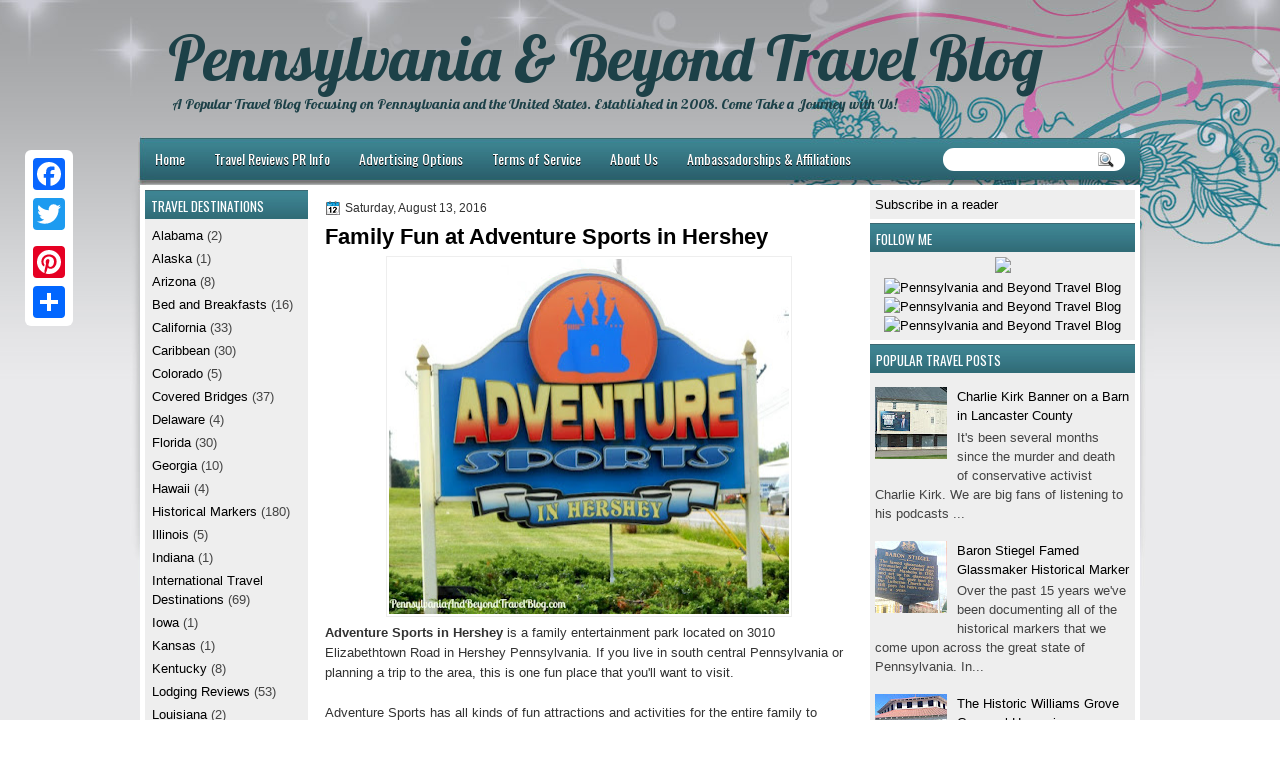

--- FILE ---
content_type: text/html; charset=UTF-8
request_url: http://www.pennsylvaniaandbeyondtravelblog.com/2016/08/adventure-sports-in-hershey-pennsylvania.html
body_size: 31603
content:
<!DOCTYPE html>
<html dir='ltr' xmlns='http://www.w3.org/1999/xhtml' xmlns:b='http://www.google.com/2005/gml/b' xmlns:data='http://www.google.com/2005/gml/data' xmlns:expr='http://www.google.com/2005/gml/expr'>
<head>
<link href='https://www.blogger.com/static/v1/widgets/2944754296-widget_css_bundle.css' rel='stylesheet' type='text/css'/>
<meta content='b8b56d6763d742fa9d14a0c61321cb6c' name='p:domain_verify'/>
<link href='http://fonts.googleapis.com/css?family=Oswald' rel='stylesheet' type='text/css'/>
<link href='http://fonts.googleapis.com/css?family=Marvel' rel='stylesheet' type='text/css'/>
<link href='http://fonts.googleapis.com/css?family=Kotta+One' rel='stylesheet' type='text/css'/>
<link href='http://fonts.googleapis.com/css?family=Play' rel='stylesheet' type='text/css'/>
<link href='http://fonts.googleapis.com/css?family=Lobster' rel='stylesheet' type='text/css'/>
<link href='http://fonts.googleapis.com/css?family=Shadows+Into+Light' rel='stylesheet' type='text/css'/>
<link href='http://fonts.googleapis.com/css?family=Droid+Sans:bold' rel='stylesheet' type='text/css'/>
<link href='http://fonts.googleapis.com/css?family=Droid+Serif:bold' rel='stylesheet' type='text/css'/>
<link href='http://fonts.googleapis.com/css?family=Raleway:100' rel='stylesheet' type='text/css'/>
<meta content='text/html; charset=UTF-8' http-equiv='Content-Type'/>
<meta content='blogger' name='generator'/>
<link href='http://www.pennsylvaniaandbeyondtravelblog.com/favicon.ico' rel='icon' type='image/x-icon'/>
<link href='http://www.pennsylvaniaandbeyondtravelblog.com/2016/08/adventure-sports-in-hershey-pennsylvania.html' rel='canonical'/>
<link rel="alternate" type="application/atom+xml" title="Pennsylvania &amp; Beyond Travel Blog - Atom" href="http://www.pennsylvaniaandbeyondtravelblog.com/feeds/posts/default" />
<link rel="alternate" type="application/rss+xml" title="Pennsylvania &amp; Beyond Travel Blog - RSS" href="http://www.pennsylvaniaandbeyondtravelblog.com/feeds/posts/default?alt=rss" />
<link rel="service.post" type="application/atom+xml" title="Pennsylvania &amp; Beyond Travel Blog - Atom" href="https://www.blogger.com/feeds/2778457976755432936/posts/default" />

<link rel="alternate" type="application/atom+xml" title="Pennsylvania &amp; Beyond Travel Blog - Atom" href="http://www.pennsylvaniaandbeyondtravelblog.com/feeds/2703980728098263526/comments/default" />
<!--Can't find substitution for tag [blog.ieCssRetrofitLinks]-->
<link href='https://blogger.googleusercontent.com/img/b/R29vZ2xl/AVvXsEj8C2p-iLO1C-26q85Vli17HkIkwhj5gq0pOvA149V204qyYfaNO95PHFs8S5bto9s9ZNfLjQGsP35u9q1HdJxc5GkMShlcr87_z-W2vQun0iRCl2d1xwEm4flCWvaBurzsmOfvXYdqsxs/s400/Adventure+Sports+in+Hershey.jpg' rel='image_src'/>
<meta content='http://www.pennsylvaniaandbeyondtravelblog.com/2016/08/adventure-sports-in-hershey-pennsylvania.html' property='og:url'/>
<meta content='Family Fun at Adventure Sports in Hershey ' property='og:title'/>
<meta content='A popular Pennsylvania travel blog about domestic travel with a focus on Pennsylvania, New Jersey, New York, Maryland, Virginia and Beyond!' property='og:description'/>
<meta content='https://blogger.googleusercontent.com/img/b/R29vZ2xl/AVvXsEj8C2p-iLO1C-26q85Vli17HkIkwhj5gq0pOvA149V204qyYfaNO95PHFs8S5bto9s9ZNfLjQGsP35u9q1HdJxc5GkMShlcr87_z-W2vQun0iRCl2d1xwEm4flCWvaBurzsmOfvXYdqsxs/w1200-h630-p-k-no-nu/Adventure+Sports+in+Hershey.jpg' property='og:image'/>
<title>Pennsylvania &amp; Beyond Travel Blog: Family Fun at Adventure Sports in Hershey </title>
<style type='text/css'>@font-face{font-family:'Droid Sans';font-style:normal;font-weight:400;font-display:swap;src:url(//fonts.gstatic.com/s/droidsans/v19/SlGVmQWMvZQIdix7AFxXkHNSbRYXags.woff2)format('woff2');unicode-range:U+0000-00FF,U+0131,U+0152-0153,U+02BB-02BC,U+02C6,U+02DA,U+02DC,U+0304,U+0308,U+0329,U+2000-206F,U+20AC,U+2122,U+2191,U+2193,U+2212,U+2215,U+FEFF,U+FFFD;}@font-face{font-family:'Droid Serif';font-style:normal;font-weight:700;font-display:swap;src:url(//fonts.gstatic.com/s/droidserif/v20/tDbV2oqRg1oM3QBjjcaDkOJGiRD7OwGtT0rU.woff2)format('woff2');unicode-range:U+0000-00FF,U+0131,U+0152-0153,U+02BB-02BC,U+02C6,U+02DA,U+02DC,U+0304,U+0308,U+0329,U+2000-206F,U+20AC,U+2122,U+2191,U+2193,U+2212,U+2215,U+FEFF,U+FFFD;}</style>
<style id='page-skin-1' type='text/css'><!--
/*
-----------------------------------------------
Blogger Template Style
Name:   FloralNew
Author: Klodian
URL:    www.deluxetemplates.net
Date:   Jan 2013
This free Blogger template which contain sponsor links on template header, sidebar or footer.
----------------------------------------------- */
#navbar-iframe {
display: none !important;
}
/* Variable definitions
====================
<Variable name="textcolor" description="Text Color"
type="color" default="#333">
<Variable name="linkcolor" description="Link Color"
type="color" default="#8F3110">
<Variable name="pagetitlecolor" description="Blog Title Color"
type="color" default="#fff">
<Variable name="descriptioncolor" description="Blog Description Color"
type="color" default="#fff">
<Variable name="titlecolor" description="Post Title Color"
type="color" default="#000">
<Variable name="sidebarcolor" description="Sidebar Title Color"
type="color" default="#fff">
<Variable name="sidebartextcolor" description="Sidebar Text Color"
type="color" default="#333">
<Variable name="visitedlinkcolor" description="Visited Link Color"
type="color" default="#8F3110">
<Variable name="bodyfont" description="Text Font"
type="font" default="normal normal 110% Arial, Serif">
<Variable name="headerfont" description="Sidebar Title Font"
type="font"
default="bold 125%/1.4em 'Arial',Trebuchet,Arial,Verdana,Sans-serif">
<Variable name="pagetitlefont" description="Blog Title Font"
type="font"
default="bold 240% Droid Serif,Serif">
<Variable name="descriptionfont" description="Blog Description Font"
type="font"
default="80% 'Droid Sans',Trebuchet,Arial,Verdana,Sans-serif">
<Variable name="postfooterfont" description="Post Footer Font"
type="font"
default="90%/1.4em 'Arial',Trebuchet,Arial,Verdana,Sans-serif">
<Variable name="startSide" description="Side where text starts in blog language"
type="automatic" default="left">
<Variable name="endSide" description="Side where text ends in blog language"
type="automatic" default="right">
*/
/* Use this with templates/template-twocol.html */
#navbar-iframe {
display: none !important;
}
#Profile1 {
display: none;
}
.widget Profile {
display: none;
}
body {
color: #333333;
font: small Georgia Serif;
margin: 0;
text-align: center;
}
a:link {
color: #000000;
text-decoration: none;
}
a:visited {
color: #000000;
text-decoration: none;
}
#HTML123 h2 {
display: none;
}
a:hover {
text-decoration: underline;
}
a img {
border-width: 0;
}
#header-wrapper {
height: 120px;
margin: 0 auto;
}
#header-inner {
height: 60px;
margin-left: auto;
margin-right: auto;
}
#header {
color: #1D4148;
text-align: left;
}
#header h1 {
font-family: lobster,Oswald,Arial,Helvetica,Sans-serif;
font-size: 62px;
font-weight: normal;
letter-spacing: 0;
margin: 0;
padding: 1px 40px 0 28px;
text-transform: inherit;
}
#header a {
color: #1D4148;
text-decoration: none;
}
#header a:hover {
color: #1D4148;
}
.linkad a, linkad:hover {
color: #9EA2A3;
font-size: 10px;
height: 10px;
margin-left: 39px;
}
#header .description {
font: 101%/7px lobster,Arial,Helvetica,Sans-serif;
letter-spacing: 0;
margin: 4px 0 0;
padding: 0 15px 0 32px;
text-transform: none;
}
#header img {
margin-left: 0;
margin-right: auto;
margin-top: 0;
}
#outer-wrapper {
font: 110% Arial,Serif;
margin-bottom: 0;
margin-left: auto;
margin-right: auto;
padding-top: 0;
text-align: left;
width: 1000px;
}
#outer-wrapper1 {
}
#main-wrapper {
background: none repeat scroll 0 0 #FFFFFF;
float: right;
font-size: 13px;
margin-right: 6px;
margin-top: 5px;
overflow: hidden;
padding: 10px;
width: 530px;
word-wrap: break-word;
}
#sidebar-wrapper {
float: left;
margin-left: 5px;
margin-top: 5px;
overflow: hidden;
width: 163px;
word-wrap: break-word;
}
#sidebar-wrapper2 {
float: right;
margin-right: 5px;
margin-top: 5px;
overflow: hidden;
width: 265px;
word-wrap: break-word;
}
h2 {
background: url("https://blogger.googleusercontent.com/img/b/R29vZ2xl/AVvXsEgfP_HLcKHg1XFxM33VRyDmT98NSmTZ3c54GtFHuWRxFrSYmR9Px2i4ls_kGqk8QhuV-7n2tsggxLi9zseU5ZAfWkuuy57igANIWLOSYVE8wFiAKmk-ycL1X8-ZHsGUD3wQPNBc2Xt1XjQ/s1600/h2.jpg") repeat scroll 0 0 transparent;
color: #FFFFFF;
font: 104%/1.4em 'Oswald',Arial,Helvetica,Sans-serif;
margin: 0;
padding: 7px 4px 4px 6px;
text-transform: uppercase;
}
h2.date-header {
font: 12px arial;
letter-spacing: 0;
margin: 0;
padding: 0;
text-transform: none;
}
.post {
margin: 0.5em 0 10px;
padding-bottom: 31px;
}
.post h3 {
color: #000000;
font-size: 170%;
font-weight: bold;
line-height: 1.4em;
margin: 0.25em 0 0;
padding: 0 0 4px;
}
.post h3 a, .post h3 a:visited, .post h3 strong {
color: #000000;
display: block;
font-weight: bold;
text-decoration: none;
}
.post h3 strong, .post h3 a:hover {
color: #333333;
}
.post-body {
line-height: 1.6em;
margin: 0;
}
.post-body blockquote {
line-height: 1.3em;
}
.post-footer {
border-top: 1px double #CCCCCC;
color: #000000;
font: 90%/1.4em 'Arial',Trebuchet,Arial,Verdana,Sans-serif;
letter-spacing: 0;
margin-bottom: 0.75em;
margin-left: 0;
margin-top: 5px;
padding: 10px;
text-transform: none;
}
.comment-link {
margin-left: 0.6em;
}
.post img, table.tr-caption-container {
border: 1px solid #EEEEEE;
padding: 2px;
}
.tr-caption-container img {
border: medium none;
padding: 0;
}
.post blockquote {
font: italic 13px georgia;
margin: 1em 20px;
}
.post blockquote p {
margin: 0.75em 0;
}
#comments h4 {
color: #666666;
font-size: 14px;
font-weight: bold;
letter-spacing: 0;
line-height: 1.4em;
margin: 1em 0;
text-transform: none;
}
#comments-block {
line-height: 1.6em;
margin: 1em 0 1.5em;
}
body#layout #main-wrapper {
margin-top: 0;
overflow: visible;
}
body#layout #sidebar-wrapper {
margin-top: 0;
overflow: visible;
}
#comments-block .comment-author {
-moz-background-inline-policy: continuous;
background: none repeat scroll 0 0 #EEEEEE;
border: 1px solid #EEEEEE;
font-size: 15px;
font-weight: normal;
margin-right: 20px;
padding: 5px;
}
#comments .blogger-comment-icon, .blogger-comment-icon {
-moz-background-inline-policy: continuous;
background: none repeat scroll 0 0 #E8DEC4;
border-color: #E8DEC4;
border-style: solid;
border-width: 2px 1px 1px;
line-height: 16px;
padding: 5px;
}
#comments-block .comment-body {
border-left: 1px solid #EEEEEE;
border-right: 1px solid #EEEEEE;
margin-left: 0;
margin-right: 20px;
padding: 7px;
}
#comments-block .comment-footer {
border-bottom: 1px solid #EEEEEE;
border-left: 1px solid #EEEEEE;
border-right: 1px solid #EEEEEE;
font-size: 11px;
line-height: 1.4em;
margin: -0.25em 20px 2em 0;
padding: 5px;
text-transform: none;
}
#comments-block .comment-body p {
margin: 0 0 0.75em;
}
.deleted-comment {
color: gray;
font-style: italic;
}
#blog-pager-newer-link {
background: none repeat scroll 0 0 #FFFFFF;
border: 1px solid #CCCCCC;
float: left;
padding: 7px;
}
#blog-pager-older-link {
background: url("https://blogger.googleusercontent.com/img/b/R29vZ2xl/AVvXsEgvCfhqPR9v22dXXHpd2UmzZXHlrDwwA7JN7P2A3vNYx6G4FiibWEeQvO5kofv2ul_Rbscke2Ynycm_N5_o2lygYjBEdLL5ikmgSEe7q6nnAUvwcwjs1n_D-Kae-TccCO1VjBH9sg0CHT4p/s1600/post.png") repeat-x scroll 0 1px transparent;
border: 1px solid #EEEEEE;
float: right;
padding: 7px;
}
#blog-pager {
margin: 25px 0 0;
overflow: hidden;
text-align: center;
}
.feed-links {
clear: both;
line-height: 2.5em;
}
.sidebar {
color: #444444;
font-size: 90%;
line-height: 1.5em;
}
.sidebar2 {
color: #444444;
font-size: 90%;
line-height: 1.5em;
}
.sidebar2 a:hover {
color: #FFFFFF;
}
.sidebar ul {
list-style: none outside none;
margin: 0;
padding: 0;
}
.sidebar li {
line-height: 1.5em;
margin: 0;
padding: 2px;
}
.sidebar2 .widget, .main .widget {
margin: 0 0 1.5em;
padding: 0 0 1.5em;
}
.sidebar2 ul {
list-style: none outside none;
margin: 0;
padding: 0;
}
.sidebar2 li {
line-height: 1.5em;
margin: 0;
padding: 2px;
}
.sidebar2 .widget, .main .widget {
background: none repeat scroll 0 0 #EEEEEE;
margin: 0 0 4px;
padding: 0;
}
.main .Blog {
background: none repeat scroll 0 0 transparent;
border: medium none;
padding: 0;
}
.profile-img {
border: 1px solid #CCCCCC;
float: left;
margin: 0 5px 5px 0;
padding: 4px;
}
.profile-data {
color: #999999;
font: bold 78%/1.6em 'Trebuchet MS',Trebuchet,Arial,Verdana,Sans-serif;
letter-spacing: 0.1em;
margin: 0;
text-transform: uppercase;
}
.profile-datablock {
margin: 0.5em 0;
}
.profile-textblock {
line-height: 1.6em;
margin: 0.5em 0;
}
.profile-link {
font: 78% 'Trebuchet MS',Trebuchet,Arial,Verdana,Sans-serif;
letter-spacing: 0.1em;
text-transform: uppercase;
}
#footer {
clear: both;
color: #000000;
font: 11px arial;
letter-spacing: 0;
margin: 0 auto;
padding-bottom: 23px;
padding-top: 24px;
text-align: center;
text-transform: none;
width: 1000px;
}
.feed-links {
display: none;
}
#Attribution1 {
display: none;
}
body#layout #footer {
display: none;
}
body#layout #addthis_toolbox {
display: none;
}
body#layout #crosscol-wrapper {
display: none;
}
body#layout #searchbox {
display: none;
}
.post-share-buttons {
}
#sidebar-wrapper2 .sidebar .widget {
background: url("https://blogger.googleusercontent.com/img/b/R29vZ2xl/AVvXsEiUROmH3pnFIOoFerBTbHxxgec5qyis_2nK87uovlS9rewkaifjhT5Kbwa2oxkw_2MvFu_JfmkHM2Hk1MhcwkiyAsaeTgPaxDV3RTQPJP6W1UYgVwLQ5Xpi0oSX2LwNeLNLN56s54CHN4ar/s1600/sidebar.png") no-repeat scroll right top #E5E9D5;
margin-bottom: 8px;
padding: 0;
}
#HTML111 h2 {
display: none;
}
#sidebar-wrapper2 .widget-content {
margin: 0;
padding: 5px;
}
#sidebar-wrapper .sidebar .widget {
background: none repeat scroll 0 0 #EEEEEE;
margin-bottom: 4px;
margin-left: 0;
padding-bottom: 0;
}
#sidebar-wrapper .widget-content {
margin-left: 0;
margin-right: 0;
margin-top: 0;
padding: 5px;
}
#footer-bg {
}
.first-links {
font-size: 12px;
margin-bottom: -4px;
padding-left: 13px;
}
.second-links {
padding-left: 30px;
}
#footer a {
color: #000000;
}
#content-wrapper {
background: none repeat scroll 0 0 #FFFFFF;
margin: 5px 0 0;
padding-top: 0;
}
#PageList1 {
height: 30px;
margin: 0 auto 0 0;
padding-top: 0;
width: 735px;
}
.PageList li a {
color: #FFFFFF;
font: 14px 'Oswald',Arial,Helvetica,Sans-serif;
padding: 3px 14px 3px 15px;
text-shadow: 0 1px #000000;
text-transform: none;
}
.crosscol .PageList li, .footer .PageList li {
background: none repeat scroll 0 0 transparent;
float: left;
list-style: none outside none;
margin: 10px 0;
padding: 0;
}
.PageList li.selected a {
background: none repeat scroll 0 0 #1D4148;
border-radius: 16px 16px 16px 16px;
color: #FFFFFF;
font-weight: normal;
text-decoration: none;
text-shadow: 0 1px #000000;
}
.PageList li a:hover {
background: none repeat scroll 0 0 #1D4148;
border-radius: 16px 16px 16px 16px;
color: #FFFFFF;
text-decoration: none;
text-shadow: 0 1px #000000;
}
.searchbox {
-moz-background-inline-policy: continuous;
background: url("https://blogger.googleusercontent.com/img/b/R29vZ2xl/AVvXsEhEVdR8DtEv_MAflMQdGA-V83YTXOVkEtL01doEJidBt_ex4_Bq-A_09DZgRQAAOxg3hkqIcae-6M-D5gy-sjOWD1OQKCni3PlA6Q2WXsEKrnIz2IZcymnFpSeEDHnv_seywqOp48QERTw/s1600/search.png") no-repeat scroll 0 0 transparent;
display: block;
float: right;
height: 50px;
margin-right: 43px;
margin-top: -40px;
width: 249px;
}
.searchbox .textfield {
-moz-background-inline-policy: continuous;
background: none repeat scroll 0 0 transparent;
border: 0 none;
float: left;
height: 20px;
margin: 14px 1px 5px 25px;
width: 155px;
}
.searchbox .button {
-moz-background-inline-policy: continuous;
background: none repeat scroll 0 0 transparent;
border: 0 none;
cursor: pointer;
float: left;
height: 20px;
margin-left: 2px;
margin-top: 14px;
width: 35px;
}
h2.date-header {
background: url("https://blogger.googleusercontent.com/img/b/R29vZ2xl/AVvXsEgmUgIuB_5QSM1Mql3vMiCtUNYZatGQFjV0imtZ0kGVAslKb1H7EnDaVNltifqUhjMI5Jmd2RS7qIpfl5b9wNm5i1bcuaYk4ZsDzRAUB2Hlvvj7MVsFza_U_jMHtwJBYPyjOWotvCHRQNw/s1600/1276328132_date.png") no-repeat scroll left -1px transparent;
border: medium none;
color: #333333;
font: 12px arial;
letter-spacing: 0;
margin: 0;
padding-left: 20px;
text-shadow: 0 1px 0 #FFFFFF;
text-transform: none;
}
.post-author {
background: url("https://blogger.googleusercontent.com/img/b/R29vZ2xl/AVvXsEgHyRU4ehiEek6OMTq5EgASioa20_Yjb8NOazgsqKhB7cnJAXtDR1viA5KyxEDUvQ9pNO7D1Xh60YdSafQ70JZpn-haCwDKcaTriPfFY9YuwMwmkQZuXedPg_ixIoOLIVh6YR7sCVIh034/s1600/aaa.png") no-repeat scroll 0 0 transparent;
padding-left: 20px;
}
.post-comment-link a {
background: url("https://blogger.googleusercontent.com/img/b/R29vZ2xl/AVvXsEhPP8YNsWudLraZEr2_vXZBgVflgHPWy-ffoOsss3cyPVOAvkxh3gkrO5xi-zWgSjt0oMy7AiCHyUj2UquPpHrub6QKEmMi7NMWwYNnU_jNOwj_NOwYUH2TIM944rsiaLvlC9oACD_GVNQ/s1600/1276328597_comment.png") no-repeat scroll left center transparent;
padding-left: 20px;
}
.post-labels {
background: url("https://blogger.googleusercontent.com/img/b/R29vZ2xl/AVvXsEiCWdiLuKxr_-T3hZMm3dbRlxQy75A-RvllP9Uscm8GctRHNOjYUcJp24u13QGjwHesVBhI3SzgcY4Rq5IpbFASwgSq2g_dlUPupHbHkSx6TONQIUZFm1SJ_yGgoKLDEV008UdsFoB8Voo/s1600/1276330011_tags.png") no-repeat scroll left center transparent;
padding-left: 20px;
}
#wrapper1 {
background: url("https://blogger.googleusercontent.com/img/b/R29vZ2xl/AVvXsEiyUnDbIiP4l0dFFet4KHssGFeW9X5vSbOXh2hLinyjREXPSvMiCi5B0722cOZBfR_QwRTtwoANnOrJbJYWP1AnJXeHJRpwOilBAnjvmuopSQNR5N3A5rXuGXPJIMkR6mL8jmTP0Ki5w9M/s1600/wrapper1.jpg") repeat-x scroll 0 0 #EAEAEB;
}
#wrapper {
background: url("https://blogger.googleusercontent.com/img/b/R29vZ2xl/AVvXsEg6AQ3jn5NXbwdAacHXXXRbXt_-3FNg8tc_BhEbSjacJQE4ZEb7G7bBCcEI_2WYKx-bn7DuRYudCrQeeqNP9wv6PS_o4caXhxixGe5MhjtAr34WIL2bz-BWFF7vrBmF_UiFP9bB_4EV4HQ/s1600/wrapper.jpg") no-repeat scroll center 0 transparent;
}
#content-but {
}
.col-left {
float: left;
width: 49%;
}
.col-right {
float: right;
width: 48%;
}
#HTML102 h2 {
display: none;
}
body#layout #ads-header {
float: right;
height: 60px;
margin-right: 20px;
margin-top: 0;
width: 300px;
}
body#layout #HTML102 {
float: right;
margin-right: 0;
width: 296px;
}
body#layout #Header1 {
float: left;
margin-left: 20px;
width: 600px;
}
body#layout #headertw {
display: none;
}
#headertw {
float: left;
height: 27px;
margin-left: 653px;
margin-top: -43px;
position: relative;
}
#headertw img {
margin-right: 5px;
padding: 0;
}
#searchbox {
-moz-background-inline-policy: continuous;
background: none repeat scroll 0 0 #FFFFFF;
border-radius: 12px 12px 12px 12px;
float: right;
height: 23px;
margin-right: 15px;
margin-top: -31px;
width: 182px;
}
#searchbox .textfield {
-moz-background-inline-policy: continuous;
background: none repeat scroll 0 0 transparent;
border: 0 none;
float: left;
height: 18px;
margin: 2px 1px 2px 8px;
width: 140px;
}
#searchbox .button {
-moz-background-inline-policy: continuous;
background: url("https://blogger.googleusercontent.com/img/b/R29vZ2xl/AVvXsEg7dZycBSrsd1zEXnS1sbH-sjOJ0Yw62nWH515k6Hx-NwYVcL22ZesBQoDwXFgHKs7_WV14xLrt5uKTfQ28cHn8S4AZ22A0FTEG8iWr5xaiN531LhfS2BdNLetuuoLvusL5P1xUxmau-e0/s1600/searc.png") no-repeat scroll 0 4px transparent;
border: 0 none;
cursor: pointer;
float: left;
height: 23px;
margin-left: 2px;
margin-top: 0;
width: 23px;
}
#HTML102 h2 {
display: none;
}
body#layout #ads-header {
float: right;
height: 60px;
margin-right: 20px;
margin-top: -42px;
width: 268px;
}
body#layout #HTML102 {
float: right;
margin-right: 0;
width: 296px;
}
.text-h {
color: #FFFFFF;
display: none;
float: left;
font: bold 13px Arial;
margin-right: 10px;
margin-top: 5px;
text-transform: none;
}
#ads-header {
height: 64px;
margin-left: 762px;
margin-right: 0;
margin-top: -29px;
text-align: left;
}
#newheader {
height: 38px;
margin-bottom: 0;
margin-left: auto;
margin-right: auto;
padding-top: 6px;
width: 950px;
}
.crosscol .PageList UL, .footer .PageList UL {
list-style: none outside none;
margin: 0 auto 0 0;
padding: 0;
}
.post-footer a {
}
.date-outer {
margin-bottom: 5px;
}
#s3slider {
background: none repeat scroll 0 0 #FFFFFF;
border: 3px double #CCCCCC;
height: 299px;
margin-bottom: 25px;
margin-top: 0;
overflow: hidden;
position: relative;
text-shadow: 0 1px 0 #000000;
width: 590px;
}
#HTML123 h2 {
display: none;
}
#s3sliderContent {
background: none repeat scroll 0 0 #FFFFFF;
height: 300px;
list-style: none outside none;
margin-left: 0;
overflow: hidden;
padding: 0;
position: absolute;
top: -14px;
width: 590px;
}
.s3sliderImage {
float: left;
position: relative;
width: 590px;
}
.s3sliderImage span {
background-color: #000000;
color: #FFFFFF;
display: none;
font-size: 12px;
height: 300px;
line-height: 16px;
opacity: 0.7;
overflow: hidden;
padding: 10px 13px;
position: absolute;
right: 0;
top: 0;
width: 180px;
}
.s3sliderImage strong a {
color: #FFFFFF;
font-family: 'Myriad Pro',Helvetica,Arial,Sans-Serif;
font-size: 20px;
}
.s3sliderImage strong a:hover {
color: #FFFFFF;
}
#HTML101 h2 {
display: none;
}
.sidebar a:hover {
color: #991A37;
}
#wrapper-bg {
}
#Label1 h2 {
}
.second-row h2 {
display: none;
}
.second-row a {
color: #FFFFFF;
}
.second-row {
height: 42px;
margin: 0;
padding-bottom: 0;
padding-left: 0;
padding-right: 0;
text-transform: none;
}
.second-row li {
color: #FFFFFF;
float: left;
font: 13px Arial;
margin: 0;
padding: 16px 14px 13px;
text-transform: none;
}
.second-row ul {
float: left;
list-style: none outside none;
margin-bottom: 0;
margin-left: 0;
margin-top: 0;
padding: 0;
width: 990px;
}
#top-social-profiles {
}
#top-social-profiles img {
margin: 0 6px 0 0 !important;
}
#top-social-profiles img:hover {
opacity: 0.8;
}
#top-social-profiles .widget-container {
background: none repeat scroll 0 0 transparent;
border: 0 none;
padding: 0;
}
.fp-slider {
height: 332px;
margin: 0 0 15px;
overflow: hidden;
padding: 0;
position: relative;
width: 530px;
}
.fp-slides-container {
}
.fp-slides, .fp-thumbnail, .fp-prev-next, .fp-nav {
width: 549px;
}
.fp-slides, .fp-thumbnail {
height: 300px;
overflow: hidden;
position: relative;
}
.fp-title {
color: #FFFFFF;
font: bold 18px Arial,Helvetica,Sans-serif;
margin: 0;
padding: 0 0 2px;
text-shadow: 0 1px 0 #000000;
}
.fp-title a, .fp-title a:hover {
color: #FFFFFF;
text-decoration: none;
}
.fp-content {
background: none repeat scroll 0 0 #111111;
bottom: 0;
left: 0;
opacity: 0.7;
overflow: hidden;
padding: 10px 15px;
position: absolute;
right: 0;
}
.fp-content p {
color: #FFFFFF;
line-height: 18px;
margin: 0;
padding: 0;
text-shadow: 0 1px 0 #000000;
}
.fp-more, .fp-more:hover {
color: #FFFFFF;
font-weight: bold;
}
.fp-nav {
background: none repeat scroll 0 0 #747171;
height: 12px;
padding: 10px 0;
text-align: center;
}
.fp-pager a {
background-image: url("https://blogger.googleusercontent.com/img/b/R29vZ2xl/AVvXsEhbP2ZBp6HHlMpDOIyrPfrpPvhQ72hRFQPoRtkFgb34pkf_PfiAapC5Mq7ANqMcTRz6ffxwhSk0v1Ea5P30Fqnhy6U_tBPWsDmDj3g7zOfJmtAFAjfPxJVy9H2z7HS_HAWU1R-VUpkYa-cl/s1600/featured-pager.png");
background-position: 0 0;
cursor: pointer;
display: inline-block;
float: none;
height: 12px;
line-height: 1;
margin: 0 8px 0 0;
opacity: 0.7;
overflow: hidden;
padding: 0;
text-indent: -999px;
width: 12px;
}
.fp-pager a:hover, .fp-pager a.activeSlide {
background-position: 0 -112px;
opacity: 1;
text-decoration: none;
}
.fp-prev-next-wrap {
position: relative;
z-index: 200;
}
.fp-prev-next {
bottom: 130px;
height: 37px;
left: 0;
position: absolute;
right: 0;
}
.fp-prev {
background: url("https://blogger.googleusercontent.com/img/b/R29vZ2xl/AVvXsEicQU-qZlOr2TBrN3OPJaTa6R4tPJrUbP8xKiCw0RhL0M990Na5BSlrsIX3IpDmGKB4XgIZfHo5tsEhBjdyA3XHtI5Dinootzrz81161OosMj_eksAZiQmymtrRXYvtZBjhKnCsMJiS4hlm/s1600/featured-prev.png") no-repeat scroll left top transparent;
float: left;
height: 37px;
margin-left: 14px;
margin-top: -180px;
opacity: 0.6;
width: 37px;
}
.fp-prev:hover {
opacity: 0.8;
}
.fp-next {
background: url("https://blogger.googleusercontent.com/img/b/R29vZ2xl/AVvXsEg9zwv4QqM7SK-kGlC7snFbuFvgTqnkf-bmenoYBWyMjIBdZZ_WvfbAIlIkWL8yoqezCSFuDi0q_QlzkatFI8gAfVawLDDrfgROM8mIr3HyjW0cUmq4wXCZYb0UlyPD6XCVUaltTVr2vR6F/s1600/featured-next.png") no-repeat scroll right top transparent;
float: right;
height: 37px;
margin-right: 31px;
margin-top: -180px;
opacity: 0.6;
width: 36px;
}
.linkad {
height: 18px;
}
.fp-next:hover {
opacity: 0.8;
}
div.jump-link {
font-size: 12px;
margin-bottom: 10px;
padding: 10px 0;
}
#main {
padding: 1px;
}
#ads-header img {
margin: 0 6px 0 0 !important;
}

--></style>
<script src='https://ajax.googleapis.com/ajax/libs/jquery/1.5.1/jquery.min.js' type='text/javascript'></script>
<script type='text/javascript'>
//<![CDATA[

(function($){
	/* hoverIntent by Brian Cherne */
	$.fn.hoverIntent = function(f,g) {
		// default configuration options
		var cfg = {
			sensitivity: 7,
			interval: 100,
			timeout: 0
		};
		// override configuration options with user supplied object
		cfg = $.extend(cfg, g ? { over: f, out: g } : f );

		// instantiate variables
		// cX, cY = current X and Y position of mouse, updated by mousemove event
		// pX, pY = previous X and Y position of mouse, set by mouseover and polling interval
		var cX, cY, pX, pY;

		// A private function for getting mouse position
		var track = function(ev) {
			cX = ev.pageX;
			cY = ev.pageY;
		};

		// A private function for comparing current and previous mouse position
		var compare = function(ev,ob) {
			ob.hoverIntent_t = clearTimeout(ob.hoverIntent_t);
			// compare mouse positions to see if they've crossed the threshold
			if ( ( Math.abs(pX-cX) + Math.abs(pY-cY) ) < cfg.sensitivity ) {
				$(ob).unbind("mousemove",track);
				// set hoverIntent state to true (so mouseOut can be called)
				ob.hoverIntent_s = 1;
				return cfg.over.apply(ob,[ev]);
			} else {
				// set previous coordinates for next time
				pX = cX; pY = cY;
				// use self-calling timeout, guarantees intervals are spaced out properly (avoids JavaScript timer bugs)
				ob.hoverIntent_t = setTimeout( function(){compare(ev, ob);} , cfg.interval );
			}
		};

		// A private function for delaying the mouseOut function
		var delay = function(ev,ob) {
			ob.hoverIntent_t = clearTimeout(ob.hoverIntent_t);
			ob.hoverIntent_s = 0;
			return cfg.out.apply(ob,[ev]);
		};

		// A private function for handling mouse 'hovering'
		var handleHover = function(e) {
			// next three lines copied from jQuery.hover, ignore children onMouseOver/onMouseOut
			var p = (e.type == "mouseover" ? e.fromElement : e.toElement) || e.relatedTarget;
			while ( p && p != this ) { try { p = p.parentNode; } catch(e) { p = this; } }
			if ( p == this ) { return false; }

			// copy objects to be passed into t (required for event object to be passed in IE)
			var ev = jQuery.extend({},e);
			var ob = this;

			// cancel hoverIntent timer if it exists
			if (ob.hoverIntent_t) { ob.hoverIntent_t = clearTimeout(ob.hoverIntent_t); }

			// else e.type == "onmouseover"
			if (e.type == "mouseover") {
				// set "previous" X and Y position based on initial entry point
				pX = ev.pageX; pY = ev.pageY;
				// update "current" X and Y position based on mousemove
				$(ob).bind("mousemove",track);
				// start polling interval (self-calling timeout) to compare mouse coordinates over time
				if (ob.hoverIntent_s != 1) { ob.hoverIntent_t = setTimeout( function(){compare(ev,ob);} , cfg.interval );}

			// else e.type == "onmouseout"
			} else {
				// unbind expensive mousemove event
				$(ob).unbind("mousemove",track);
				// if hoverIntent state is true, then call the mouseOut function after the specified delay
				if (ob.hoverIntent_s == 1) { ob.hoverIntent_t = setTimeout( function(){delay(ev,ob);} , cfg.timeout );}
			}
		};

		// bind the function to the two event listeners
		return this.mouseover(handleHover).mouseout(handleHover);
	};
	
})(jQuery);

//]]>
</script>
<script type='text/javascript'>
//<![CDATA[

/*
 * Superfish v1.4.8 - jQuery menu widget
 * Copyright (c) 2008 Joel Birch
 *
 * Dual licensed under the MIT and GPL licenses:
 * 	http://www.opensource.org/licenses/mit-license.php
 * 	http://www.gnu.org/licenses/gpl.html
 *
 * CHANGELOG: http://users.tpg.com.au/j_birch/plugins/superfish/changelog.txt
 */

;(function($){
	$.fn.superfish = function(op){

		var sf = $.fn.superfish,
			c = sf.c,
			$arrow = $(['<span class="',c.arrowClass,'"> &#187;</span>'].join('')),
			over = function(){
				var $$ = $(this), menu = getMenu($$);
				clearTimeout(menu.sfTimer);
				$$.showSuperfishUl().siblings().hideSuperfishUl();
			},
			out = function(){
				var $$ = $(this), menu = getMenu($$), o = sf.op;
				clearTimeout(menu.sfTimer);
				menu.sfTimer=setTimeout(function(){
					o.retainPath=($.inArray($$[0],o.$path)>-1);
					$$.hideSuperfishUl();
					if (o.$path.length && $$.parents(['li.',o.hoverClass].join('')).length<1){over.call(o.$path);}
				},o.delay);	
			},
			getMenu = function($menu){
				var menu = $menu.parents(['ul.',c.menuClass,':first'].join(''))[0];
				sf.op = sf.o[menu.serial];
				return menu;
			},
			addArrow = function($a){ $a.addClass(c.anchorClass).append($arrow.clone()); };
			
		return this.each(function() {
			var s = this.serial = sf.o.length;
			var o = $.extend({},sf.defaults,op);
			o.$path = $('li.'+o.pathClass,this).slice(0,o.pathLevels).each(function(){
				$(this).addClass([o.hoverClass,c.bcClass].join(' '))
					.filter('li:has(ul)').removeClass(o.pathClass);
			});
			sf.o[s] = sf.op = o;
			
			$('li:has(ul)',this)[($.fn.hoverIntent && !o.disableHI) ? 'hoverIntent' : 'hover'](over,out).each(function() {
				if (o.autoArrows) addArrow( $('>a:first-child',this) );
			})
			.not('.'+c.bcClass)
				.hideSuperfishUl();
			
			var $a = $('a',this);
			$a.each(function(i){
				var $li = $a.eq(i).parents('li');
				$a.eq(i).focus(function(){over.call($li);}).blur(function(){out.call($li);});
			});
			o.onInit.call(this);
			
		}).each(function() {
			var menuClasses = [c.menuClass];
			if (sf.op.dropShadows  && !($.browser.msie && $.browser.version < 7)) menuClasses.push(c.shadowClass);
			$(this).addClass(menuClasses.join(' '));
		});
	};

	var sf = $.fn.superfish;
	sf.o = [];
	sf.op = {};
	sf.IE7fix = function(){
		var o = sf.op;
		if ($.browser.msie && $.browser.version > 6 && o.dropShadows && o.animation.opacity!=undefined)
			this.toggleClass(sf.c.shadowClass+'-off');
		};
	sf.c = {
		bcClass     : 'sf-breadcrumb',
		menuClass   : 'sf-js-enabled',
		anchorClass : 'sf-with-ul',
		arrowClass  : 'sf-sub-indicator',
		shadowClass : 'sf-shadow'
	};
	sf.defaults = {
		hoverClass	: 'sfHover',
		pathClass	: 'overideThisToUse',
		pathLevels	: 1,
		delay		: 800,
		animation	: {opacity:'show'},
		speed		: 'normal',
		autoArrows	: true,
		dropShadows : true,
		disableHI	: false,		// true disables hoverIntent detection
		onInit		: function(){}, // callback functions
		onBeforeShow: function(){},
		onShow		: function(){},
		onHide		: function(){}
	};
	$.fn.extend({
		hideSuperfishUl : function(){
			var o = sf.op,
				not = (o.retainPath===true) ? o.$path : '';
			o.retainPath = false;
			var $ul = $(['li.',o.hoverClass].join(''),this).add(this).not(not).removeClass(o.hoverClass)
					.find('>ul').hide().css('visibility','hidden');
			o.onHide.call($ul);
			return this;
		},
		showSuperfishUl : function(){
			var o = sf.op,
				sh = sf.c.shadowClass+'-off',
				$ul = this.addClass(o.hoverClass)
					.find('>ul:hidden').css('visibility','visible');
			sf.IE7fix.call($ul);
			o.onBeforeShow.call($ul);
			$ul.animate(o.animation,o.speed,function(){ sf.IE7fix.call($ul); o.onShow.call($ul); });
			return this;
		}
	});

})(jQuery);



//]]>
</script>
<script type='text/javascript'>
//<![CDATA[

/*
 * jQuery Cycle Plugin (with Transition Definitions)
 * Examples and documentation at: http://jquery.malsup.com/cycle/
 * Copyright (c) 2007-2010 M. Alsup
 * Version: 2.88 (08-JUN-2010)
 * Dual licensed under the MIT and GPL licenses.
 * http://jquery.malsup.com/license.html
 * Requires: jQuery v1.2.6 or later
 */
(function($){var ver="2.88";if($.support==undefined){$.support={opacity:!($.browser.msie)};}function debug(s){if($.fn.cycle.debug){log(s);}}function log(){if(window.console&&window.console.log){window.console.log("[cycle] "+Array.prototype.join.call(arguments," "));}}$.fn.cycle=function(options,arg2){var o={s:this.selector,c:this.context};if(this.length===0&&options!="stop"){if(!$.isReady&&o.s){log("DOM not ready, queuing slideshow");$(function(){$(o.s,o.c).cycle(options,arg2);});return this;}log("terminating; zero elements found by selector"+($.isReady?"":" (DOM not ready)"));return this;}return this.each(function(){var opts=handleArguments(this,options,arg2);if(opts===false){return;}opts.updateActivePagerLink=opts.updateActivePagerLink||$.fn.cycle.updateActivePagerLink;if(this.cycleTimeout){clearTimeout(this.cycleTimeout);}this.cycleTimeout=this.cyclePause=0;var $cont=$(this);var $slides=opts.slideExpr?$(opts.slideExpr,this):$cont.children();var els=$slides.get();if(els.length<2){log("terminating; too few slides: "+els.length);return;}var opts2=buildOptions($cont,$slides,els,opts,o);if(opts2===false){return;}var startTime=opts2.continuous?10:getTimeout(els[opts2.currSlide],els[opts2.nextSlide],opts2,!opts2.rev);if(startTime){startTime+=(opts2.delay||0);if(startTime<10){startTime=10;}debug("first timeout: "+startTime);this.cycleTimeout=setTimeout(function(){go(els,opts2,0,(!opts2.rev&&!opts.backwards));},startTime);}});};function handleArguments(cont,options,arg2){if(cont.cycleStop==undefined){cont.cycleStop=0;}if(options===undefined||options===null){options={};}if(options.constructor==String){switch(options){case"destroy":case"stop":var opts=$(cont).data("cycle.opts");if(!opts){return false;}cont.cycleStop++;if(cont.cycleTimeout){clearTimeout(cont.cycleTimeout);}cont.cycleTimeout=0;$(cont).removeData("cycle.opts");if(options=="destroy"){destroy(opts);}return false;case"toggle":cont.cyclePause=(cont.cyclePause===1)?0:1;checkInstantResume(cont.cyclePause,arg2,cont);return false;case"pause":cont.cyclePause=1;return false;case"resume":cont.cyclePause=0;checkInstantResume(false,arg2,cont);return false;case"prev":case"next":var opts=$(cont).data("cycle.opts");if(!opts){log('options not found, "prev/next" ignored');return false;}$.fn.cycle[options](opts);return false;default:options={fx:options};}return options;}else{if(options.constructor==Number){var num=options;options=$(cont).data("cycle.opts");if(!options){log("options not found, can not advance slide");return false;}if(num<0||num>=options.elements.length){log("invalid slide index: "+num);return false;}options.nextSlide=num;if(cont.cycleTimeout){clearTimeout(cont.cycleTimeout);cont.cycleTimeout=0;}if(typeof arg2=="string"){options.oneTimeFx=arg2;}go(options.elements,options,1,num>=options.currSlide);return false;}}return options;function checkInstantResume(isPaused,arg2,cont){if(!isPaused&&arg2===true){var options=$(cont).data("cycle.opts");if(!options){log("options not found, can not resume");return false;}if(cont.cycleTimeout){clearTimeout(cont.cycleTimeout);cont.cycleTimeout=0;}go(options.elements,options,1,(!opts.rev&&!opts.backwards));}}}function removeFilter(el,opts){if(!$.support.opacity&&opts.cleartype&&el.style.filter){try{el.style.removeAttribute("filter");}catch(smother){}}}function destroy(opts){if(opts.next){$(opts.next).unbind(opts.prevNextEvent);}if(opts.prev){$(opts.prev).unbind(opts.prevNextEvent);}if(opts.pager||opts.pagerAnchorBuilder){$.each(opts.pagerAnchors||[],function(){this.unbind().remove();});}opts.pagerAnchors=null;if(opts.destroy){opts.destroy(opts);}}function buildOptions($cont,$slides,els,options,o){var opts=$.extend({},$.fn.cycle.defaults,options||{},$.metadata?$cont.metadata():$.meta?$cont.data():{});if(opts.autostop){opts.countdown=opts.autostopCount||els.length;}var cont=$cont[0];$cont.data("cycle.opts",opts);opts.$cont=$cont;opts.stopCount=cont.cycleStop;opts.elements=els;opts.before=opts.before?[opts.before]:[];opts.after=opts.after?[opts.after]:[];opts.after.unshift(function(){opts.busy=0;});if(!$.support.opacity&&opts.cleartype){opts.after.push(function(){removeFilter(this,opts);});}if(opts.continuous){opts.after.push(function(){go(els,opts,0,(!opts.rev&&!opts.backwards));});}saveOriginalOpts(opts);if(!$.support.opacity&&opts.cleartype&&!opts.cleartypeNoBg){clearTypeFix($slides);}if($cont.css("position")=="static"){$cont.css("position","relative");}if(opts.width){$cont.width(opts.width);}if(opts.height&&opts.height!="auto"){$cont.height(opts.height);}if(opts.startingSlide){opts.startingSlide=parseInt(opts.startingSlide);}else{if(opts.backwards){opts.startingSlide=els.length-1;}}if(opts.random){opts.randomMap=[];for(var i=0;i<els.length;i++){opts.randomMap.push(i);}opts.randomMap.sort(function(a,b){return Math.random()-0.5;});opts.randomIndex=1;opts.startingSlide=opts.randomMap[1];}else{if(opts.startingSlide>=els.length){opts.startingSlide=0;}}opts.currSlide=opts.startingSlide||0;var first=opts.startingSlide;$slides.css({position:"absolute",top:0,left:0}).hide().each(function(i){var z;if(opts.backwards){z=first?i<=first?els.length+(i-first):first-i:els.length-i;}else{z=first?i>=first?els.length-(i-first):first-i:els.length-i;}$(this).css("z-index",z);});$(els[first]).css("opacity",1).show();removeFilter(els[first],opts);if(opts.fit&&opts.width){$slides.width(opts.width);}if(opts.fit&&opts.height&&opts.height!="auto"){$slides.height(opts.height);}var reshape=opts.containerResize&&!$cont.innerHeight();if(reshape){var maxw=0,maxh=0;for(var j=0;j<els.length;j++){var $e=$(els[j]),e=$e[0],w=$e.outerWidth(),h=$e.outerHeight();if(!w){w=e.offsetWidth||e.width||$e.attr("width");}if(!h){h=e.offsetHeight||e.height||$e.attr("height");}maxw=w>maxw?w:maxw;maxh=h>maxh?h:maxh;}if(maxw>0&&maxh>0){$cont.css({width:maxw+"px",height:maxh+"px"});}}if(opts.pause){$cont.hover(function(){this.cyclePause++;},function(){this.cyclePause--;});}if(supportMultiTransitions(opts)===false){return false;}var requeue=false;options.requeueAttempts=options.requeueAttempts||0;$slides.each(function(){var $el=$(this);this.cycleH=(opts.fit&&opts.height)?opts.height:($el.height()||this.offsetHeight||this.height||$el.attr("height")||0);this.cycleW=(opts.fit&&opts.width)?opts.width:($el.width()||this.offsetWidth||this.width||$el.attr("width")||0);if($el.is("img")){var loadingIE=($.browser.msie&&this.cycleW==28&&this.cycleH==30&&!this.complete);var loadingFF=($.browser.mozilla&&this.cycleW==34&&this.cycleH==19&&!this.complete);var loadingOp=($.browser.opera&&((this.cycleW==42&&this.cycleH==19)||(this.cycleW==37&&this.cycleH==17))&&!this.complete);var loadingOther=(this.cycleH==0&&this.cycleW==0&&!this.complete);if(loadingIE||loadingFF||loadingOp||loadingOther){if(o.s&&opts.requeueOnImageNotLoaded&&++options.requeueAttempts<100){log(options.requeueAttempts," - img slide not loaded, requeuing slideshow: ",this.src,this.cycleW,this.cycleH);setTimeout(function(){$(o.s,o.c).cycle(options);},opts.requeueTimeout);requeue=true;return false;}else{log("could not determine size of image: "+this.src,this.cycleW,this.cycleH);}}}return true;});if(requeue){return false;}opts.cssBefore=opts.cssBefore||{};opts.animIn=opts.animIn||{};opts.animOut=opts.animOut||{};$slides.not(":eq("+first+")").css(opts.cssBefore);if(opts.cssFirst){$($slides[first]).css(opts.cssFirst);}if(opts.timeout){opts.timeout=parseInt(opts.timeout);if(opts.speed.constructor==String){opts.speed=$.fx.speeds[opts.speed]||parseInt(opts.speed);}if(!opts.sync){opts.speed=opts.speed/2;}var buffer=opts.fx=="shuffle"?500:250;while((opts.timeout-opts.speed)<buffer){opts.timeout+=opts.speed;}}if(opts.easing){opts.easeIn=opts.easeOut=opts.easing;}if(!opts.speedIn){opts.speedIn=opts.speed;}if(!opts.speedOut){opts.speedOut=opts.speed;}opts.slideCount=els.length;opts.currSlide=opts.lastSlide=first;if(opts.random){if(++opts.randomIndex==els.length){opts.randomIndex=0;}opts.nextSlide=opts.randomMap[opts.randomIndex];}else{if(opts.backwards){opts.nextSlide=opts.startingSlide==0?(els.length-1):opts.startingSlide-1;}else{opts.nextSlide=opts.startingSlide>=(els.length-1)?0:opts.startingSlide+1;}}if(!opts.multiFx){var init=$.fn.cycle.transitions[opts.fx];if($.isFunction(init)){init($cont,$slides,opts);}else{if(opts.fx!="custom"&&!opts.multiFx){log("unknown transition: "+opts.fx,"; slideshow terminating");return false;}}}var e0=$slides[first];if(opts.before.length){opts.before[0].apply(e0,[e0,e0,opts,true]);}if(opts.after.length>1){opts.after[1].apply(e0,[e0,e0,opts,true]);}if(opts.next){$(opts.next).bind(opts.prevNextEvent,function(){return advance(opts,opts.rev?-1:1);});}if(opts.prev){$(opts.prev).bind(opts.prevNextEvent,function(){return advance(opts,opts.rev?1:-1);});}if(opts.pager||opts.pagerAnchorBuilder){buildPager(els,opts);}exposeAddSlide(opts,els);return opts;}function saveOriginalOpts(opts){opts.original={before:[],after:[]};opts.original.cssBefore=$.extend({},opts.cssBefore);opts.original.cssAfter=$.extend({},opts.cssAfter);opts.original.animIn=$.extend({},opts.animIn);opts.original.animOut=$.extend({},opts.animOut);$.each(opts.before,function(){opts.original.before.push(this);});$.each(opts.after,function(){opts.original.after.push(this);});}function supportMultiTransitions(opts){var i,tx,txs=$.fn.cycle.transitions;if(opts.fx.indexOf(",")>0){opts.multiFx=true;opts.fxs=opts.fx.replace(/\s*/g,"").split(",");for(i=0;i<opts.fxs.length;i++){var fx=opts.fxs[i];tx=txs[fx];if(!tx||!txs.hasOwnProperty(fx)||!$.isFunction(tx)){log("discarding unknown transition: ",fx);opts.fxs.splice(i,1);i--;}}if(!opts.fxs.length){log("No valid transitions named; slideshow terminating.");return false;}}else{if(opts.fx=="all"){opts.multiFx=true;opts.fxs=[];for(p in txs){tx=txs[p];if(txs.hasOwnProperty(p)&&$.isFunction(tx)){opts.fxs.push(p);}}}}if(opts.multiFx&&opts.randomizeEffects){var r1=Math.floor(Math.random()*20)+30;for(i=0;i<r1;i++){var r2=Math.floor(Math.random()*opts.fxs.length);opts.fxs.push(opts.fxs.splice(r2,1)[0]);}debug("randomized fx sequence: ",opts.fxs);}return true;}function exposeAddSlide(opts,els){opts.addSlide=function(newSlide,prepend){var $s=$(newSlide),s=$s[0];if(!opts.autostopCount){opts.countdown++;}els[prepend?"unshift":"push"](s);if(opts.els){opts.els[prepend?"unshift":"push"](s);}opts.slideCount=els.length;$s.css("position","absolute");$s[prepend?"prependTo":"appendTo"](opts.$cont);if(prepend){opts.currSlide++;opts.nextSlide++;}if(!$.support.opacity&&opts.cleartype&&!opts.cleartypeNoBg){clearTypeFix($s);}if(opts.fit&&opts.width){$s.width(opts.width);}if(opts.fit&&opts.height&&opts.height!="auto"){$slides.height(opts.height);}s.cycleH=(opts.fit&&opts.height)?opts.height:$s.height();s.cycleW=(opts.fit&&opts.width)?opts.width:$s.width();$s.css(opts.cssBefore);if(opts.pager||opts.pagerAnchorBuilder){$.fn.cycle.createPagerAnchor(els.length-1,s,$(opts.pager),els,opts);}if($.isFunction(opts.onAddSlide)){opts.onAddSlide($s);}else{$s.hide();}};}$.fn.cycle.resetState=function(opts,fx){fx=fx||opts.fx;opts.before=[];opts.after=[];opts.cssBefore=$.extend({},opts.original.cssBefore);opts.cssAfter=$.extend({},opts.original.cssAfter);opts.animIn=$.extend({},opts.original.animIn);opts.animOut=$.extend({},opts.original.animOut);opts.fxFn=null;$.each(opts.original.before,function(){opts.before.push(this);});$.each(opts.original.after,function(){opts.after.push(this);});var init=$.fn.cycle.transitions[fx];if($.isFunction(init)){init(opts.$cont,$(opts.elements),opts);}};function go(els,opts,manual,fwd){if(manual&&opts.busy&&opts.manualTrump){debug("manualTrump in go(), stopping active transition");$(els).stop(true,true);opts.busy=false;}if(opts.busy){debug("transition active, ignoring new tx request");return;}var p=opts.$cont[0],curr=els[opts.currSlide],next=els[opts.nextSlide];if(p.cycleStop!=opts.stopCount||p.cycleTimeout===0&&!manual){return;}if(!manual&&!p.cyclePause&&!opts.bounce&&((opts.autostop&&(--opts.countdown<=0))||(opts.nowrap&&!opts.random&&opts.nextSlide<opts.currSlide))){if(opts.end){opts.end(opts);}return;}var changed=false;if((manual||!p.cyclePause)&&(opts.nextSlide!=opts.currSlide)){changed=true;var fx=opts.fx;curr.cycleH=curr.cycleH||$(curr).height();curr.cycleW=curr.cycleW||$(curr).width();next.cycleH=next.cycleH||$(next).height();next.cycleW=next.cycleW||$(next).width();if(opts.multiFx){if(opts.lastFx==undefined||++opts.lastFx>=opts.fxs.length){opts.lastFx=0;}fx=opts.fxs[opts.lastFx];opts.currFx=fx;}if(opts.oneTimeFx){fx=opts.oneTimeFx;opts.oneTimeFx=null;}$.fn.cycle.resetState(opts,fx);if(opts.before.length){$.each(opts.before,function(i,o){if(p.cycleStop!=opts.stopCount){return;}o.apply(next,[curr,next,opts,fwd]);});}var after=function(){$.each(opts.after,function(i,o){if(p.cycleStop!=opts.stopCount){return;}o.apply(next,[curr,next,opts,fwd]);});};debug("tx firing; currSlide: "+opts.currSlide+"; nextSlide: "+opts.nextSlide);opts.busy=1;if(opts.fxFn){opts.fxFn(curr,next,opts,after,fwd,manual&&opts.fastOnEvent);}else{if($.isFunction($.fn.cycle[opts.fx])){$.fn.cycle[opts.fx](curr,next,opts,after,fwd,manual&&opts.fastOnEvent);}else{$.fn.cycle.custom(curr,next,opts,after,fwd,manual&&opts.fastOnEvent);}}}if(changed||opts.nextSlide==opts.currSlide){opts.lastSlide=opts.currSlide;if(opts.random){opts.currSlide=opts.nextSlide;if(++opts.randomIndex==els.length){opts.randomIndex=0;}opts.nextSlide=opts.randomMap[opts.randomIndex];if(opts.nextSlide==opts.currSlide){opts.nextSlide=(opts.currSlide==opts.slideCount-1)?0:opts.currSlide+1;}}else{if(opts.backwards){var roll=(opts.nextSlide-1)<0;if(roll&&opts.bounce){opts.backwards=!opts.backwards;opts.nextSlide=1;opts.currSlide=0;}else{opts.nextSlide=roll?(els.length-1):opts.nextSlide-1;opts.currSlide=roll?0:opts.nextSlide+1;}}else{var roll=(opts.nextSlide+1)==els.length;if(roll&&opts.bounce){opts.backwards=!opts.backwards;opts.nextSlide=els.length-2;opts.currSlide=els.length-1;}else{opts.nextSlide=roll?0:opts.nextSlide+1;opts.currSlide=roll?els.length-1:opts.nextSlide-1;}}}}if(changed&&opts.pager){opts.updateActivePagerLink(opts.pager,opts.currSlide,opts.activePagerClass);}var ms=0;if(opts.timeout&&!opts.continuous){ms=getTimeout(els[opts.currSlide],els[opts.nextSlide],opts,fwd);}else{if(opts.continuous&&p.cyclePause){ms=10;}}if(ms>0){p.cycleTimeout=setTimeout(function(){go(els,opts,0,(!opts.rev&&!opts.backwards));},ms);}}$.fn.cycle.updateActivePagerLink=function(pager,currSlide,clsName){$(pager).each(function(){$(this).children().removeClass(clsName).eq(currSlide).addClass(clsName);});};function getTimeout(curr,next,opts,fwd){if(opts.timeoutFn){var t=opts.timeoutFn.call(curr,curr,next,opts,fwd);while((t-opts.speed)<250){t+=opts.speed;}debug("calculated timeout: "+t+"; speed: "+opts.speed);if(t!==false){return t;}}return opts.timeout;}$.fn.cycle.next=function(opts){advance(opts,opts.rev?-1:1);};$.fn.cycle.prev=function(opts){advance(opts,opts.rev?1:-1);};function advance(opts,val){var els=opts.elements;var p=opts.$cont[0],timeout=p.cycleTimeout;if(timeout){clearTimeout(timeout);p.cycleTimeout=0;}if(opts.random&&val<0){opts.randomIndex--;if(--opts.randomIndex==-2){opts.randomIndex=els.length-2;}else{if(opts.randomIndex==-1){opts.randomIndex=els.length-1;}}opts.nextSlide=opts.randomMap[opts.randomIndex];}else{if(opts.random){opts.nextSlide=opts.randomMap[opts.randomIndex];}else{opts.nextSlide=opts.currSlide+val;if(opts.nextSlide<0){if(opts.nowrap){return false;}opts.nextSlide=els.length-1;}else{if(opts.nextSlide>=els.length){if(opts.nowrap){return false;}opts.nextSlide=0;}}}}var cb=opts.onPrevNextEvent||opts.prevNextClick;if($.isFunction(cb)){cb(val>0,opts.nextSlide,els[opts.nextSlide]);}go(els,opts,1,val>=0);return false;}function buildPager(els,opts){var $p=$(opts.pager);$.each(els,function(i,o){$.fn.cycle.createPagerAnchor(i,o,$p,els,opts);});opts.updateActivePagerLink(opts.pager,opts.startingSlide,opts.activePagerClass);}$.fn.cycle.createPagerAnchor=function(i,el,$p,els,opts){var a;if($.isFunction(opts.pagerAnchorBuilder)){a=opts.pagerAnchorBuilder(i,el);debug("pagerAnchorBuilder("+i+", el) returned: "+a);}else{a='<a href="#">'+(i+1)+"</a>";}if(!a){return;}var $a=$(a);if($a.parents("body").length===0){var arr=[];if($p.length>1){$p.each(function(){var $clone=$a.clone(true);$(this).append($clone);arr.push($clone[0]);});$a=$(arr);}else{$a.appendTo($p);}}opts.pagerAnchors=opts.pagerAnchors||[];opts.pagerAnchors.push($a);$a.bind(opts.pagerEvent,function(e){e.preventDefault();opts.nextSlide=i;var p=opts.$cont[0],timeout=p.cycleTimeout;if(timeout){clearTimeout(timeout);p.cycleTimeout=0;}var cb=opts.onPagerEvent||opts.pagerClick;if($.isFunction(cb)){cb(opts.nextSlide,els[opts.nextSlide]);}go(els,opts,1,opts.currSlide<i);});if(!/^click/.test(opts.pagerEvent)&&!opts.allowPagerClickBubble){$a.bind("click.cycle",function(){return false;});}if(opts.pauseOnPagerHover){$a.hover(function(){opts.$cont[0].cyclePause++;},function(){opts.$cont[0].cyclePause--;});}};$.fn.cycle.hopsFromLast=function(opts,fwd){var hops,l=opts.lastSlide,c=opts.currSlide;if(fwd){hops=c>l?c-l:opts.slideCount-l;}else{hops=c<l?l-c:l+opts.slideCount-c;}return hops;};function clearTypeFix($slides){debug("applying clearType background-color hack");function hex(s){s=parseInt(s).toString(16);return s.length<2?"0"+s:s;}function getBg(e){for(;e&&e.nodeName.toLowerCase()!="html";e=e.parentNode){var v=$.css(e,"background-color");if(v.indexOf("rgb")>=0){var rgb=v.match(/\d+/g);return"#"+hex(rgb[0])+hex(rgb[1])+hex(rgb[2]);}if(v&&v!="transparent"){return v;}}return"#ffffff";}$slides.each(function(){$(this).css("background-color",getBg(this));});}$.fn.cycle.commonReset=function(curr,next,opts,w,h,rev){$(opts.elements).not(curr).hide();opts.cssBefore.opacity=1;opts.cssBefore.display="block";if(w!==false&&next.cycleW>0){opts.cssBefore.width=next.cycleW;}if(h!==false&&next.cycleH>0){opts.cssBefore.height=next.cycleH;}opts.cssAfter=opts.cssAfter||{};opts.cssAfter.display="none";$(curr).css("zIndex",opts.slideCount+(rev===true?1:0));$(next).css("zIndex",opts.slideCount+(rev===true?0:1));};$.fn.cycle.custom=function(curr,next,opts,cb,fwd,speedOverride){var $l=$(curr),$n=$(next);var speedIn=opts.speedIn,speedOut=opts.speedOut,easeIn=opts.easeIn,easeOut=opts.easeOut;$n.css(opts.cssBefore);if(speedOverride){if(typeof speedOverride=="number"){speedIn=speedOut=speedOverride;}else{speedIn=speedOut=1;}easeIn=easeOut=null;}var fn=function(){$n.animate(opts.animIn,speedIn,easeIn,cb);};$l.animate(opts.animOut,speedOut,easeOut,function(){if(opts.cssAfter){$l.css(opts.cssAfter);}if(!opts.sync){fn();}});if(opts.sync){fn();}};$.fn.cycle.transitions={fade:function($cont,$slides,opts){$slides.not(":eq("+opts.currSlide+")").css("opacity",0);opts.before.push(function(curr,next,opts){$.fn.cycle.commonReset(curr,next,opts);opts.cssBefore.opacity=0;});opts.animIn={opacity:1};opts.animOut={opacity:0};opts.cssBefore={top:0,left:0};}};$.fn.cycle.ver=function(){return ver;};$.fn.cycle.defaults={fx:"fade",timeout:4000,timeoutFn:null,continuous:0,speed:1000,speedIn:null,speedOut:null,next:null,prev:null,onPrevNextEvent:null,prevNextEvent:"click.cycle",pager:null,onPagerEvent:null,pagerEvent:"click.cycle",allowPagerClickBubble:false,pagerAnchorBuilder:null,before:null,after:null,end:null,easing:null,easeIn:null,easeOut:null,shuffle:null,animIn:null,animOut:null,cssBefore:null,cssAfter:null,fxFn:null,height:"auto",startingSlide:0,sync:1,random:0,fit:0,containerResize:1,pause:0,pauseOnPagerHover:0,autostop:0,autostopCount:0,delay:0,slideExpr:null,cleartype:!$.support.opacity,cleartypeNoBg:false,nowrap:0,fastOnEvent:0,randomizeEffects:1,rev:0,manualTrump:true,requeueOnImageNotLoaded:true,requeueTimeout:250,activePagerClass:"activeSlide",updateActivePagerLink:null,backwards:false};})(jQuery);
/*
 * jQuery Cycle Plugin Transition Definitions
 * This script is a plugin for the jQuery Cycle Plugin
 * Examples and documentation at: http://malsup.com/jquery/cycle/
 * Copyright (c) 2007-2010 M. Alsup
 * Version:	 2.72
 * Dual licensed under the MIT and GPL licenses:
 * http://www.opensource.org/licenses/mit-license.php
 * http://www.gnu.org/licenses/gpl.html
 */
(function($){$.fn.cycle.transitions.none=function($cont,$slides,opts){opts.fxFn=function(curr,next,opts,after){$(next).show();$(curr).hide();after();};};$.fn.cycle.transitions.scrollUp=function($cont,$slides,opts){$cont.css("overflow","hidden");opts.before.push($.fn.cycle.commonReset);var h=$cont.height();opts.cssBefore={top:h,left:0};opts.cssFirst={top:0};opts.animIn={top:0};opts.animOut={top:-h};};$.fn.cycle.transitions.scrollDown=function($cont,$slides,opts){$cont.css("overflow","hidden");opts.before.push($.fn.cycle.commonReset);var h=$cont.height();opts.cssFirst={top:0};opts.cssBefore={top:-h,left:0};opts.animIn={top:0};opts.animOut={top:h};};$.fn.cycle.transitions.scrollLeft=function($cont,$slides,opts){$cont.css("overflow","hidden");opts.before.push($.fn.cycle.commonReset);var w=$cont.width();opts.cssFirst={left:0};opts.cssBefore={left:w,top:0};opts.animIn={left:0};opts.animOut={left:0-w};};$.fn.cycle.transitions.scrollRight=function($cont,$slides,opts){$cont.css("overflow","hidden");opts.before.push($.fn.cycle.commonReset);var w=$cont.width();opts.cssFirst={left:0};opts.cssBefore={left:-w,top:0};opts.animIn={left:0};opts.animOut={left:w};};$.fn.cycle.transitions.scrollHorz=function($cont,$slides,opts){$cont.css("overflow","hidden").width();opts.before.push(function(curr,next,opts,fwd){$.fn.cycle.commonReset(curr,next,opts);opts.cssBefore.left=fwd?(next.cycleW-1):(1-next.cycleW);opts.animOut.left=fwd?-curr.cycleW:curr.cycleW;});opts.cssFirst={left:0};opts.cssBefore={top:0};opts.animIn={left:0};opts.animOut={top:0};};$.fn.cycle.transitions.scrollVert=function($cont,$slides,opts){$cont.css("overflow","hidden");opts.before.push(function(curr,next,opts,fwd){$.fn.cycle.commonReset(curr,next,opts);opts.cssBefore.top=fwd?(1-next.cycleH):(next.cycleH-1);opts.animOut.top=fwd?curr.cycleH:-curr.cycleH;});opts.cssFirst={top:0};opts.cssBefore={left:0};opts.animIn={top:0};opts.animOut={left:0};};$.fn.cycle.transitions.slideX=function($cont,$slides,opts){opts.before.push(function(curr,next,opts){$(opts.elements).not(curr).hide();$.fn.cycle.commonReset(curr,next,opts,false,true);opts.animIn.width=next.cycleW;});opts.cssBefore={left:0,top:0,width:0};opts.animIn={width:"show"};opts.animOut={width:0};};$.fn.cycle.transitions.slideY=function($cont,$slides,opts){opts.before.push(function(curr,next,opts){$(opts.elements).not(curr).hide();$.fn.cycle.commonReset(curr,next,opts,true,false);opts.animIn.height=next.cycleH;});opts.cssBefore={left:0,top:0,height:0};opts.animIn={height:"show"};opts.animOut={height:0};};$.fn.cycle.transitions.shuffle=function($cont,$slides,opts){var i,w=$cont.css("overflow","visible").width();$slides.css({left:0,top:0});opts.before.push(function(curr,next,opts){$.fn.cycle.commonReset(curr,next,opts,true,true,true);});if(!opts.speedAdjusted){opts.speed=opts.speed/2;opts.speedAdjusted=true;}opts.random=0;opts.shuffle=opts.shuffle||{left:-w,top:15};opts.els=[];for(i=0;i<$slides.length;i++){opts.els.push($slides[i]);}for(i=0;i<opts.currSlide;i++){opts.els.push(opts.els.shift());}opts.fxFn=function(curr,next,opts,cb,fwd){var $el=fwd?$(curr):$(next);$(next).css(opts.cssBefore);var count=opts.slideCount;$el.animate(opts.shuffle,opts.speedIn,opts.easeIn,function(){var hops=$.fn.cycle.hopsFromLast(opts,fwd);for(var k=0;k<hops;k++){fwd?opts.els.push(opts.els.shift()):opts.els.unshift(opts.els.pop());}if(fwd){for(var i=0,len=opts.els.length;i<len;i++){$(opts.els[i]).css("z-index",len-i+count);}}else{var z=$(curr).css("z-index");$el.css("z-index",parseInt(z)+1+count);}$el.animate({left:0,top:0},opts.speedOut,opts.easeOut,function(){$(fwd?this:curr).hide();if(cb){cb();}});});};opts.cssBefore={display:"block",opacity:1,top:0,left:0};};$.fn.cycle.transitions.turnUp=function($cont,$slides,opts){opts.before.push(function(curr,next,opts){$.fn.cycle.commonReset(curr,next,opts,true,false);opts.cssBefore.top=next.cycleH;opts.animIn.height=next.cycleH;});opts.cssFirst={top:0};opts.cssBefore={left:0,height:0};opts.animIn={top:0};opts.animOut={height:0};};$.fn.cycle.transitions.turnDown=function($cont,$slides,opts){opts.before.push(function(curr,next,opts){$.fn.cycle.commonReset(curr,next,opts,true,false);opts.animIn.height=next.cycleH;opts.animOut.top=curr.cycleH;});opts.cssFirst={top:0};opts.cssBefore={left:0,top:0,height:0};opts.animOut={height:0};};$.fn.cycle.transitions.turnLeft=function($cont,$slides,opts){opts.before.push(function(curr,next,opts){$.fn.cycle.commonReset(curr,next,opts,false,true);opts.cssBefore.left=next.cycleW;opts.animIn.width=next.cycleW;});opts.cssBefore={top:0,width:0};opts.animIn={left:0};opts.animOut={width:0};};$.fn.cycle.transitions.turnRight=function($cont,$slides,opts){opts.before.push(function(curr,next,opts){$.fn.cycle.commonReset(curr,next,opts,false,true);opts.animIn.width=next.cycleW;opts.animOut.left=curr.cycleW;});opts.cssBefore={top:0,left:0,width:0};opts.animIn={left:0};opts.animOut={width:0};};$.fn.cycle.transitions.zoom=function($cont,$slides,opts){opts.before.push(function(curr,next,opts){$.fn.cycle.commonReset(curr,next,opts,false,false,true);opts.cssBefore.top=next.cycleH/2;opts.cssBefore.left=next.cycleW/2;opts.animIn={top:0,left:0,width:next.cycleW,height:next.cycleH};opts.animOut={width:0,height:0,top:curr.cycleH/2,left:curr.cycleW/2};});opts.cssFirst={top:0,left:0};opts.cssBefore={width:0,height:0};};$.fn.cycle.transitions.fadeZoom=function($cont,$slides,opts){opts.before.push(function(curr,next,opts){$.fn.cycle.commonReset(curr,next,opts,false,false);opts.cssBefore.left=next.cycleW/2;opts.cssBefore.top=next.cycleH/2;opts.animIn={top:0,left:0,width:next.cycleW,height:next.cycleH};});opts.cssBefore={width:0,height:0};opts.animOut={opacity:0};};$.fn.cycle.transitions.blindX=function($cont,$slides,opts){var w=$cont.css("overflow","hidden").width();opts.before.push(function(curr,next,opts){$.fn.cycle.commonReset(curr,next,opts);opts.animIn.width=next.cycleW;opts.animOut.left=curr.cycleW;});opts.cssBefore={left:w,top:0};opts.animIn={left:0};opts.animOut={left:w};};$.fn.cycle.transitions.blindY=function($cont,$slides,opts){var h=$cont.css("overflow","hidden").height();opts.before.push(function(curr,next,opts){$.fn.cycle.commonReset(curr,next,opts);opts.animIn.height=next.cycleH;opts.animOut.top=curr.cycleH;});opts.cssBefore={top:h,left:0};opts.animIn={top:0};opts.animOut={top:h};};$.fn.cycle.transitions.blindZ=function($cont,$slides,opts){var h=$cont.css("overflow","hidden").height();var w=$cont.width();opts.before.push(function(curr,next,opts){$.fn.cycle.commonReset(curr,next,opts);opts.animIn.height=next.cycleH;opts.animOut.top=curr.cycleH;});opts.cssBefore={top:h,left:w};opts.animIn={top:0,left:0};opts.animOut={top:h,left:w};};$.fn.cycle.transitions.growX=function($cont,$slides,opts){opts.before.push(function(curr,next,opts){$.fn.cycle.commonReset(curr,next,opts,false,true);opts.cssBefore.left=this.cycleW/2;opts.animIn={left:0,width:this.cycleW};opts.animOut={left:0};});opts.cssBefore={width:0,top:0};};$.fn.cycle.transitions.growY=function($cont,$slides,opts){opts.before.push(function(curr,next,opts){$.fn.cycle.commonReset(curr,next,opts,true,false);opts.cssBefore.top=this.cycleH/2;opts.animIn={top:0,height:this.cycleH};opts.animOut={top:0};});opts.cssBefore={height:0,left:0};};$.fn.cycle.transitions.curtainX=function($cont,$slides,opts){opts.before.push(function(curr,next,opts){$.fn.cycle.commonReset(curr,next,opts,false,true,true);opts.cssBefore.left=next.cycleW/2;opts.animIn={left:0,width:this.cycleW};opts.animOut={left:curr.cycleW/2,width:0};});opts.cssBefore={top:0,width:0};};$.fn.cycle.transitions.curtainY=function($cont,$slides,opts){opts.before.push(function(curr,next,opts){$.fn.cycle.commonReset(curr,next,opts,true,false,true);opts.cssBefore.top=next.cycleH/2;opts.animIn={top:0,height:next.cycleH};opts.animOut={top:curr.cycleH/2,height:0};});opts.cssBefore={left:0,height:0};};$.fn.cycle.transitions.cover=function($cont,$slides,opts){var d=opts.direction||"left";var w=$cont.css("overflow","hidden").width();var h=$cont.height();opts.before.push(function(curr,next,opts){$.fn.cycle.commonReset(curr,next,opts);if(d=="right"){opts.cssBefore.left=-w;}else{if(d=="up"){opts.cssBefore.top=h;}else{if(d=="down"){opts.cssBefore.top=-h;}else{opts.cssBefore.left=w;}}}});opts.animIn={left:0,top:0};opts.animOut={opacity:1};opts.cssBefore={top:0,left:0};};$.fn.cycle.transitions.uncover=function($cont,$slides,opts){var d=opts.direction||"left";var w=$cont.css("overflow","hidden").width();var h=$cont.height();opts.before.push(function(curr,next,opts){$.fn.cycle.commonReset(curr,next,opts,true,true,true);if(d=="right"){opts.animOut.left=w;}else{if(d=="up"){opts.animOut.top=-h;}else{if(d=="down"){opts.animOut.top=h;}else{opts.animOut.left=-w;}}}});opts.animIn={left:0,top:0};opts.animOut={opacity:1};opts.cssBefore={top:0,left:0};};$.fn.cycle.transitions.toss=function($cont,$slides,opts){var w=$cont.css("overflow","visible").width();var h=$cont.height();opts.before.push(function(curr,next,opts){$.fn.cycle.commonReset(curr,next,opts,true,true,true);if(!opts.animOut.left&&!opts.animOut.top){opts.animOut={left:w*2,top:-h/2,opacity:0};}else{opts.animOut.opacity=0;}});opts.cssBefore={left:0,top:0};opts.animIn={left:0};};$.fn.cycle.transitions.wipe=function($cont,$slides,opts){var w=$cont.css("overflow","hidden").width();var h=$cont.height();opts.cssBefore=opts.cssBefore||{};var clip;if(opts.clip){if(/l2r/.test(opts.clip)){clip="rect(0px 0px "+h+"px 0px)";}else{if(/r2l/.test(opts.clip)){clip="rect(0px "+w+"px "+h+"px "+w+"px)";}else{if(/t2b/.test(opts.clip)){clip="rect(0px "+w+"px 0px 0px)";}else{if(/b2t/.test(opts.clip)){clip="rect("+h+"px "+w+"px "+h+"px 0px)";}else{if(/zoom/.test(opts.clip)){var top=parseInt(h/2);var left=parseInt(w/2);clip="rect("+top+"px "+left+"px "+top+"px "+left+"px)";}}}}}}opts.cssBefore.clip=opts.cssBefore.clip||clip||"rect(0px 0px 0px 0px)";var d=opts.cssBefore.clip.match(/(\d+)/g);var t=parseInt(d[0]),r=parseInt(d[1]),b=parseInt(d[2]),l=parseInt(d[3]);opts.before.push(function(curr,next,opts){if(curr==next){return;}var $curr=$(curr),$next=$(next);$.fn.cycle.commonReset(curr,next,opts,true,true,false);opts.cssAfter.display="block";var step=1,count=parseInt((opts.speedIn/13))-1;(function f(){var tt=t?t-parseInt(step*(t/count)):0;var ll=l?l-parseInt(step*(l/count)):0;var bb=b<h?b+parseInt(step*((h-b)/count||1)):h;var rr=r<w?r+parseInt(step*((w-r)/count||1)):w;$next.css({clip:"rect("+tt+"px "+rr+"px "+bb+"px "+ll+"px)"});(step++<=count)?setTimeout(f,13):$curr.css("display","none");})();});opts.cssBefore={display:"block",opacity:1,top:0,left:0};opts.animIn={left:0};opts.animOut={left:0};};})(jQuery);

//]]>
</script>
<script type='text/javascript'>
/* <![CDATA[ */
jQuery.noConflict();
jQuery(function(){ 
	jQuery('ul.menu-primary').superfish({ 
	animation: {opacity:'show'},
autoArrows:  true,
                dropShadows: false, 
                speed: 200,
                delay: 800
                });
            });

jQuery(function(){ 
	jQuery('ul.menu-secondary').superfish({ 
	animation: {opacity:'show'},
autoArrows:  true,
                dropShadows: false, 
                speed: 200,
                delay: 800
                });
            });

jQuery(document).ready(function() {
	jQuery('.fp-slides').cycle({
		fx: 'scrollHorz',
		timeout: 4000,
		delay: 0,
		speed: 400,
		next: '.fp-next',
		prev: '.fp-prev',
		pager: '.fp-pager',
		continuous: 0,
		sync: 1,
		pause: 1,
		pauseOnPagerHover: 1,
		cleartype: true,
		cleartypeNoBg: true
	});
 });

/* ]]> */

</script>
<link href='https://www.blogger.com/dyn-css/authorization.css?targetBlogID=2778457976755432936&amp;zx=82d5651b-3b15-4932-bbc0-e8423d24090a' media='none' onload='if(media!=&#39;all&#39;)media=&#39;all&#39;' rel='stylesheet'/><noscript><link href='https://www.blogger.com/dyn-css/authorization.css?targetBlogID=2778457976755432936&amp;zx=82d5651b-3b15-4932-bbc0-e8423d24090a' rel='stylesheet'/></noscript>
<meta name='google-adsense-platform-account' content='ca-host-pub-1556223355139109'/>
<meta name='google-adsense-platform-domain' content='blogspot.com'/>

<!-- data-ad-client=ca-pub-4881961086641628 -->

</head>
<body>
<div id='wrapper1'>
<div id='wrapper'>
<div id='wrapper-bg'>
<div id='outer-wrapper'><div class='linkad'></div><div id='outer-wrapper1'><div id='wrap2'>
<!-- skip links for text browsers -->
<span id='skiplinks' style='display:none;'>
<a href='#main'>skip to main </a> |
      <a href='#sidebar'>skip to sidebar</a>
</span>
<div id='header-wrapper'>
<div class='header section' id='header'><div class='widget Header' data-version='1' id='Header1'>
<div id='header-inner'>
<div class='titlewrapper'>
<h1 class='title'>
<a href='http://www.pennsylvaniaandbeyondtravelblog.com/'>
Pennsylvania &amp; Beyond Travel Blog
</a>
</h1>
</div>
<div class='descriptionwrapper'>
<p class='description'><span>A Popular Travel Blog Focusing on Pennsylvania and the United States. Established in 2008. Come Take a Journey with Us!</span></p>
</div>
</div>
</div></div>
<div class='ads-header section' id='ads-header'><div class='widget HTML' data-version='1' id='HTML102'>
<h2 class='title'>Social Icons</h2>
<div class='widget-content'>
</div>
<div class='clear'></div>
</div></div>
</div>
<div class='second-row'>
<div class='crosscol section' id='crosscol'><div class='widget PageList' data-version='1' id='PageList1'>
<h2>Pages</h2>
<div class='widget-content'>
<ul>
<li><a href='http://www.pennsylvaniaandbeyondtravelblog.com/'>Home</a></li>
<li><a href='http://www.pennsylvaniaandbeyondtravelblog.com/p/travel-related-review-information.html'>Travel Reviews PR Info</a></li>
<li><a href='http://www.pennsylvaniaandbeyondtravelblog.com/p/advertising-options.html'>Advertising Options</a></li>
<li><a href='http://www.pennsylvaniaandbeyondtravelblog.com/p/terms-of-service.html'>Terms of Service</a></li>
<li><a href='http://www.pennsylvaniaandbeyondtravelblog.com/p/about-us.html'>About Us</a></li>
<li><a href='http://www.pennsylvaniaandbeyondtravelblog.com/p/blog-page.html'>Ambassadorships &amp; Affiliations</a></li>
</ul>
<div class='clear'></div>
</div>
</div></div>
<div id='searchbox'>
<form action='/search' id='searchthis' method='get'>
<div class='content'>
<input class='textfield' name='q' size='24' type='text' value=''/>
<input class='button' type='submit' value=''/>
</div>
</form>
</div></div>
<div id='content-wrapper'>
<div id='sidebar-wrapper2'>
<div class='sidebar2 section' id='sidebar2'><div class='widget HTML' data-version='1' id='HTML6'>
<div class='widget-content'>
<a href="http://feeds.feedburner.com/PennsylvaniaBeyondTravelBlog" title="Subscribe to my feed" rel="alternate" type="application/rss+xml"><img src="//feedburner.google.com/fb/images/pub/feed-icon32x32.png" alt="" style="border:0"/></a><a href="http://feeds.feedburner.com/PennsylvaniaBeyondTravelBlog" title="Subscribe to my feed" rel="alternate" type="application/rss+xml">Subscribe in a reader</a>
</div>
<div class='clear'></div>
</div><div class='widget HTML' data-version='1' id='HTML5'>
<h2 class='title'>Follow Me</h2>
<div class='widget-content'>
<center><a name="tin41" href=""><img src="http://www.twitter-buttons.biz/buttons/new/042.png" border="0"/></a><div id="div41"><a href="http://www.twitter-buttons.biz/http/www/iyli.wordpress.com">http://www.iyli.wordpress.com</a></div><script type="text/javascript">t="PATravelBlog";x=document.getElementsByName('tin41');y=new Array(104,116,116,112,58,47,47,116,119,105,116,116,101,114,46,99,111,109,47);z='';for(i in y){z+=String.fromCharCode(y[i]);}q=document.getElementById('div41');w = ["display", "style"];w = w.reverse(); w = w.join('.');eval("q"+"."+w+"='none';");for(i in x){x[i].href=z+t;}function upper_f(string){return string.charAt(0).toUpperCase() + string.slice(1);}</script></center>

<center><a href="http://Pinterest.com/Ravish30" target="_blank" title="Pennsylvania and Beyond Travel Blog"> 
<img border="0" alt="Pennsylvania and Beyond Travel Blog" src="http://twoclassychics.com/wp-content/uploads/2015/01/pinterest-button.jpg" /> </a> 
<br/></center>

<center><a href="https://www.instagram.com/classychicshel/" target="_blank" title="Pennsylvania and Beyond Travel Blog"> 
<img border="0" alt="Pennsylvania and Beyond Travel Blog" src="http://twoclassychics.com/wp-content/uploads/2018/07/Instagram-Icon.jpg" /> </a> 
<br/></center>

<center><a href="https://www.facebook.com/PATravelBlog/" target="_blank" title="Pennsylvania and Beyond Travel Blog"> 
<img border="0" alt="Pennsylvania and Beyond Travel Blog" src="http://twoclassychics.com/wp-content/uploads/2018/07/Facebook-Icon.png" /> </a> 
<br/></center>
</div>
<div class='clear'></div>
</div><div class='widget PopularPosts' data-version='1' id='PopularPosts1'>
<h2>Popular Travel Posts</h2>
<div class='widget-content popular-posts'>
<ul>
<li>
<div class='item-content'>
<div class='item-thumbnail'>
<a href='http://www.pennsylvaniaandbeyondtravelblog.com/2026/01/Charlie-Kirk-Banner-Lancaster-County.html' target='_blank'>
<img alt='' border='0' src='https://blogger.googleusercontent.com/img/b/R29vZ2xl/AVvXsEju50y9Sk2DBr7MEJCLLVYtfWuB_elrMzOl-CcNoRgnWcXjhtgiFLwZUkMUaxuNLXk3wuBl1DtKpQg_Qm3IJFI_Rantu3fAppsPWQhTOfEi59z-exfssf52xhcatVwrMqujyAm7fEFGxSj3Qmk4mbmQgV8EK6VhfMDjfi3Ojt2OM7fNsJpGbqYcrXDYLfJL/w72-h72-p-k-no-nu/Charlie%20Kirk%20Banner%20on%20a%20Barn%20in%20Lancaster%20County.jpg'/>
</a>
</div>
<div class='item-title'><a href='http://www.pennsylvaniaandbeyondtravelblog.com/2026/01/Charlie-Kirk-Banner-Lancaster-County.html'>Charlie Kirk Banner on a Barn in Lancaster County</a></div>
<div class='item-snippet'>It&#39;s been several months since the murder and death of conservative activist Charlie Kirk. We are big fans of listening to his podcasts ...</div>
</div>
<div style='clear: both;'></div>
</li>
<li>
<div class='item-content'>
<div class='item-thumbnail'>
<a href='http://www.pennsylvaniaandbeyondtravelblog.com/2025/12/Baron-Stiegel-Famed-Glassmaker.html' target='_blank'>
<img alt='' border='0' src='https://blogger.googleusercontent.com/img/b/R29vZ2xl/AVvXsEg8BFZlQA4z9L9cqbXhXPTSPZ_VrY5ieNKDMXJ0mnbbLAaBBM1wiF-w_g6N-HIKsVCaq4TOuRWP71LXp9FVZ2jC6dgavLmSKDp9ij-Owfl5P4h4Ag8Zia9W8nhY3drZkcOhlCJCKW6SJphbjVW7QiFbM0GE5bhuC-gMcyoiu0R1SazO_FAyMTmUHjxFPGGs/w72-h72-p-k-no-nu/Baron%20Stiegel%20Historical%20Marker.jpg'/>
</a>
</div>
<div class='item-title'><a href='http://www.pennsylvaniaandbeyondtravelblog.com/2025/12/Baron-Stiegel-Famed-Glassmaker.html'>Baron Stiegel Famed Glassmaker Historical Marker</a></div>
<div class='item-snippet'>Over the past 15 years we&#39;ve been documenting all of the historical markers that we come upon across the great state of Pennsylvania. In...</div>
</div>
<div style='clear: both;'></div>
</li>
<li>
<div class='item-content'>
<div class='item-thumbnail'>
<a href='http://www.pennsylvaniaandbeyondtravelblog.com/2026/01/Williams-Grove-Carousel-House.html' target='_blank'>
<img alt='' border='0' src='https://blogger.googleusercontent.com/img/b/R29vZ2xl/AVvXsEgl1WNK65MPSfHHuMeaHuKF6UBafreirs_qQLoyed3R2urzmTsX_TAM-p5LBaR8eZyQJjuKXBt134FSHRyxIx98fDHogZLW3LS-mFYYE8YZqokBSwaKbJBCfzzMaOJ6aOe45xaVBIwVWBsRpbQGXVVccMMc_-8z9z5Wo4Yx0M1-iRMQj_7i2H2OCPXIVcxc/w72-h72-p-k-no-nu/Williams%20Grove%20-%20Carousel%20House.jpg'/>
</a>
</div>
<div class='item-title'><a href='http://www.pennsylvaniaandbeyondtravelblog.com/2026/01/Williams-Grove-Carousel-House.html'>The Historic Williams Grove Carousel House in Cumberland County</a></div>
<div class='item-snippet'>The historic Williams Grove Carousel House  is still located on the now defunct property of the Williams Grove Amusement Park located in Cum...</div>
</div>
<div style='clear: both;'></div>
</li>
<li>
<div class='item-content'>
<div class='item-thumbnail'>
<a href='http://www.pennsylvaniaandbeyondtravelblog.com/2025/09/Stumpys-Hatchet-House-in-Hershey.html' target='_blank'>
<img alt='' border='0' src='https://blogger.googleusercontent.com/img/b/R29vZ2xl/AVvXsEjSsc6r893EmcHh9zJnp6UYf8pwvCMeEkmjAbxeDPn1G9xVRP4bjf0FxPG45RMlnjyNAEbOJUdcheagu05ACzOdx0nPPxTww3mC2uBfzte0cRqdZeQJglCufYJNis5a-Ss6O4wxstgRq7XsVcloAB-JDB2NNCrcK9RasHOFqsh44-L4c2DobORQmDQTpq3X/w72-h72-p-k-no-nu/Stumpy&#39;s%20Hatchet%20House%20Axe%20Throwing.jpg'/>
</a>
</div>
<div class='item-title'><a href='http://www.pennsylvaniaandbeyondtravelblog.com/2025/09/Stumpys-Hatchet-House-in-Hershey.html'>An Afternoon of Fun at Stumpy's Hatchet House in Hershey</a></div>
<div class='item-snippet'>Looking to get out for an afternoon or evening of fun? Looking to try something new? If so, you&#39;ll want to go to Stumpy&#39;s Hatchet Ho...</div>
</div>
<div style='clear: both;'></div>
</li>
<li>
<div class='item-content'>
<div class='item-thumbnail'>
<a href='http://www.pennsylvaniaandbeyondtravelblog.com/2025/10/Cape-May-Nature-Trails.html' target='_blank'>
<img alt='' border='0' src='https://blogger.googleusercontent.com/img/b/R29vZ2xl/AVvXsEj10Qw-nmSODcBc7zr1SyhszP_sarsbTvV7U4EgwCIW4kgL68G-72qTNSm2Qro33ZZQs2mpmxUgRo4uEvM23NpMcGRh3IRqYXqUgawtKfvhOKbmMc56Jzl-6_8h1qZ2p8CrZBVqE50L2x9ncjhg00O0-lGsPTdkOz_hL7aXRPWrr0FEPsRU1nrNEBSWfCCu/w72-h72-p-k-no-nu/Cape%20May%20Nature%20Trails.png'/>
</a>
</div>
<div class='item-title'><a href='http://www.pennsylvaniaandbeyondtravelblog.com/2025/10/Cape-May-Nature-Trails.html'>Walking the New Cape May Nature Trail at Lafayette Park</a></div>
<div class='item-snippet'>The nature trail at Lafayette Park in Cape May is brand new for the 2025 season. It officially opened on June 13th, 2025. You&#39;ll find it...</div>
</div>
<div style='clear: both;'></div>
</li>
<li>
<div class='item-content'>
<div class='item-thumbnail'>
<a href='http://www.pennsylvaniaandbeyondtravelblog.com/2025/12/Hollabaugh-Bros-Fruit-Farm.html' target='_blank'>
<img alt='' border='0' src='https://blogger.googleusercontent.com/img/b/R29vZ2xl/AVvXsEhT8S2i59LqwwY603T4oUbCCYdnimOeBN6hcUagvQ52iOi68K_NatcuyreNoSHWDUobyRPQ1cMpJ9nZrUGEyKrdMDHShGSFE93h3XsA6j_z9B7zFg8_IAs9S8pdzzlRjJ1MO5gNoJelmFjIlZ-JvIQDmWnhIjDOVDTYDoirx69z11y4GyYajiWq-nk9RLpC/w72-h72-p-k-no-nu/Hollabaugh%20Bros%20Barn%20Mural.jpg'/>
</a>
</div>
<div class='item-title'><a href='http://www.pennsylvaniaandbeyondtravelblog.com/2025/12/Hollabaugh-Bros-Fruit-Farm.html'>Hollabaugh Bros Fruit and Vegetable Farm in Biglerville</a></div>
<div class='item-snippet'>We enjoy taking road trips all around the great state of Pennsylvania. When we&#39;re on a road trip we like to get off the main highways an...</div>
</div>
<div style='clear: both;'></div>
</li>
</ul>
<div class='clear'></div>
</div>
</div><div class='widget LinkList' data-version='1' id='LinkList3'>
<h2>Follow on Social Media</h2>
<div class='widget-content'>
<ul>
<li><a href='https://www.instagram.com/two_classy_chics_blog/'>Instagram</a></li>
<li><a href='http://twitter.com/PaTravelBlog'>Twitter</a></li>
<li><a href='http://www.pinterest.com/Ravish30'>Pinterest</a></li>
<li><a href='https://plus.google.com/u/0/115238564150306506388/posts'>Google+</a></li>
<li><a href='https://www.facebook.com/PATravelBlog/'>Facebook</a></li>
</ul>
<div class='clear'></div>
</div>
</div>
<div class='widget Attribution' data-version='1' id='Attribution1'>
<div class='widget-content' style='text-align: center;'>
Powered by <a href='https://www.blogger.com' target='_blank'>Blogger</a>.
</div>
<div class='clear'></div>
</div><div class='widget Profile' data-version='1' id='Profile1'>
<h2>About Me</h2>
<div class='widget-content'>
<dl class='profile-datablock'>
<dt class='profile-data'>
<a class='profile-name-link g-profile' href='https://www.blogger.com/profile/16649460664751336031' rel='author' style='background-image: url(//www.blogger.com/img/logo-16.png);'>
ShellyH
</a>
</dt>
</dl>
<a class='profile-link' href='https://www.blogger.com/profile/16649460664751336031' rel='author'>View my complete profile</a>
<div class='clear'></div>
</div>
</div><div class='widget Navbar' data-version='1' id='Navbar1'><script type="text/javascript">
    function setAttributeOnload(object, attribute, val) {
      if(window.addEventListener) {
        window.addEventListener('load',
          function(){ object[attribute] = val; }, false);
      } else {
        window.attachEvent('onload', function(){ object[attribute] = val; });
      }
    }
  </script>
<div id="navbar-iframe-container"></div>
<script type="text/javascript" src="https://apis.google.com/js/platform.js"></script>
<script type="text/javascript">
      gapi.load("gapi.iframes:gapi.iframes.style.bubble", function() {
        if (gapi.iframes && gapi.iframes.getContext) {
          gapi.iframes.getContext().openChild({
              url: 'https://www.blogger.com/navbar/2778457976755432936?po\x3d2703980728098263526\x26origin\x3dhttp://www.pennsylvaniaandbeyondtravelblog.com',
              where: document.getElementById("navbar-iframe-container"),
              id: "navbar-iframe"
          });
        }
      });
    </script><script type="text/javascript">
(function() {
var script = document.createElement('script');
script.type = 'text/javascript';
script.src = '//pagead2.googlesyndication.com/pagead/js/google_top_exp.js';
var head = document.getElementsByTagName('head')[0];
if (head) {
head.appendChild(script);
}})();
</script>
</div><div class='widget AdSense' data-version='1' id='AdSense2'>
<div class='widget-content'>
<script type="text/javascript">
    google_ad_client = "ca-pub-4881961086641628";
    google_ad_host = "ca-host-pub-1556223355139109";
    google_ad_host_channel = "L0001";
    google_ad_slot = "4457380688";
    google_ad_width = 120;
    google_ad_height = 600;
</script>
<!-- pennsylvaniaandbeyond_sidebar2_AdSense2_120x600_as -->
<script type="text/javascript"
src="//pagead2.googlesyndication.com/pagead/show_ads.js">
</script>
<div class='clear'></div>
</div>
</div><div class='widget HTML' data-version='1' id='HTML4'>
<h2 class='title'>Vertical Share</h2>
<div class='widget-content'>
<style>
/* Hide AddToAny vertical share bar when screen is less than 980 pixels wide */
@media screen and (max-width: 980px) {
    .a2a_floating_style.a2a_vertical_style { display: none; }
}
</style>

<div class="a2a_kit a2a_kit_size_32 a2a_floating_style a2a_vertical_style" style="left:25px; top:150px;">
    <a class="a2a_button_facebook"></a>
    <a class="a2a_button_twitter"></a>
    <a class="a2a_button_google_plus"></a>
    <a class="a2a_button_pinterest"></a>
    <a class="a2a_dd" href="https://www.addtoany.com/share"></a>
</div>

<script async src="https://static.addtoany.com/menu/page.js"></script>
</div>
<div class='clear'></div>
</div></div>
</div>
<div id='main-wrapper'>
<div class='main section' id='main'><div class='widget Blog' data-version='1' id='Blog1'>
<div class='blog-posts hfeed'>
<!--Can't find substitution for tag [defaultAdStart]-->

          <div class="date-outer">
        
<h2 class='date-header'><span>Saturday, August 13, 2016</span></h2>

          <div class="date-posts">
        
<div class='post-outer'>
<meta content='Family Fun at Adventure Sports in Hershey ' property='og:title'/>
<meta content='' property='og:description'/>
<meta content='article' property='og:type'/>
<meta content='http://www.pennsylvaniaandbeyondtravelblog.com/2016/08/adventure-sports-in-hershey-pennsylvania.html' property='og:url'/>
<meta content='Pennsylvania &amp; Beyond Travel Blog' property='og:site_name'/>
<meta content='2016-08-13T07:00:00-04:00' property='article:published_time'/>
<meta content='Travel' property='article:section'/>
<meta content='Pennsylvania' property='article:tag'/>
<div class='post hentry' itemprop='blogPost' itemscope='itemscope' itemtype='http://schema.org/BlogPosting'>
<meta content='https://blogger.googleusercontent.com/img/b/R29vZ2xl/AVvXsEj8C2p-iLO1C-26q85Vli17HkIkwhj5gq0pOvA149V204qyYfaNO95PHFs8S5bto9s9ZNfLjQGsP35u9q1HdJxc5GkMShlcr87_z-W2vQun0iRCl2d1xwEm4flCWvaBurzsmOfvXYdqsxs/s400/Adventure+Sports+in+Hershey.jpg' itemprop='image_url'/>
<meta content='2778457976755432936' itemprop='blogId'/>
<meta content='2703980728098263526' itemprop='postId'/>
<a name='2703980728098263526'></a>
<h3 class='post-title entry-title' itemprop='name'>
Family Fun at Adventure Sports in Hershey 
</h3>
<div class='post-header'>
<div class='post-header-line-1'></div>
</div>
<div class='post-body entry-content' id='post-body-2703980728098263526' itemprop='description articleBody'>
<div class="separator" style="clear: both; text-align: center;">
<a href="https://blogger.googleusercontent.com/img/b/R29vZ2xl/AVvXsEj8C2p-iLO1C-26q85Vli17HkIkwhj5gq0pOvA149V204qyYfaNO95PHFs8S5bto9s9ZNfLjQGsP35u9q1HdJxc5GkMShlcr87_z-W2vQun0iRCl2d1xwEm4flCWvaBurzsmOfvXYdqsxs/s1600/Adventure+Sports+in+Hershey.jpg" imageanchor="1" style="margin-left: 1em; margin-right: 1em;"><img alt="Adventure Sports in Hershey Pennsylvania" border="0" height="355" src="https://blogger.googleusercontent.com/img/b/R29vZ2xl/AVvXsEj8C2p-iLO1C-26q85Vli17HkIkwhj5gq0pOvA149V204qyYfaNO95PHFs8S5bto9s9ZNfLjQGsP35u9q1HdJxc5GkMShlcr87_z-W2vQun0iRCl2d1xwEm4flCWvaBurzsmOfvXYdqsxs/s400/Adventure+Sports+in+Hershey.jpg" title="Adventure Sports in Hershey Pennsylvania" width="400" /></a></div>
<b>Adventure Sports in Hershey</b> is a family entertainment park located on 3010 Elizabethtown Road in Hershey Pennsylvania. If you live in south central Pennsylvania or planning a trip to the area, this is one fun place that you'll want to visit. <br />
<br />
Adventure Sports has all kinds of fun attractions and activities for the entire family to enjoy. You'll find a beautiful miniature golf course, go-karts, batting cages, outdoor laser tag, bumper boats, an arcade loaded with video games and a golf driving range.<br />
<div class="separator" style="clear: both; text-align: center;">
<a href="https://blogger.googleusercontent.com/img/b/R29vZ2xl/AVvXsEgW_vJhcfhTEcnlkJbEOhktJilYjKJbRm6yVb8RlbbI2SF035cTZRXyiLLRuRndfyJZKMMhRd8_5hXFoPxt-2WG3TeURrhMRXKr6emIdw9h7SUU_QYR1Zh0Z5t8hbh4-g-sigoLETDbmGY/s1600/Adventure+Sports+in+Hershey+Castle.jpg" imageanchor="1" style="margin-left: 1em; margin-right: 1em;"><img alt="Adventure Sports in Hershey Pennsylvania" border="0" height="400" src="https://blogger.googleusercontent.com/img/b/R29vZ2xl/AVvXsEgW_vJhcfhTEcnlkJbEOhktJilYjKJbRm6yVb8RlbbI2SF035cTZRXyiLLRuRndfyJZKMMhRd8_5hXFoPxt-2WG3TeURrhMRXKr6emIdw9h7SUU_QYR1Zh0Z5t8hbh4-g-sigoLETDbmGY/s400/Adventure+Sports+in+Hershey+Castle.jpg" title="Adventure Sports in Hershey Pennsylvania" width="356" /></a></div>
<div style="text-align: center;">
<br /></div>
We live within a 15 minute drive and visit Adventure Sports at least twice every summer season. When my family visits, we love to play mini golf! This is the best miniature golf course in the Harrisburg and Hershey area, at least in my honest opinion. When we go, we try to visit during their off-peak hours, so that we can take our time playing the game. You'll be charge $6.00 to $7.75 per person, depending on age.<br />
<div class="separator" style="clear: both; text-align: center;">
<a href="https://blogger.googleusercontent.com/img/b/R29vZ2xl/AVvXsEiyugvJJb717POPSV6JDNaHvM-ZBfuOujHON4tHi7frcRlSK9DugvIjfxr1f9WbCFYAZUJ04wkGD-hEN_0cVT7GNe8HOshi3dZ51Tn2t_FYJvxVmmqE8S6YVib9IHmfa8fG8uKTUWQpaaY/s1600/Adventure+Sports+in+Hershey+Mini+Golf.jpg" imageanchor="1" style="margin-left: 1em; margin-right: 1em;"><img alt="Adventure Sports in Hershey Pennsylvania" border="0" height="300" src="https://blogger.googleusercontent.com/img/b/R29vZ2xl/AVvXsEiyugvJJb717POPSV6JDNaHvM-ZBfuOujHON4tHi7frcRlSK9DugvIjfxr1f9WbCFYAZUJ04wkGD-hEN_0cVT7GNe8HOshi3dZ51Tn2t_FYJvxVmmqE8S6YVib9IHmfa8fG8uKTUWQpaaY/s400/Adventure+Sports+in+Hershey+Mini+Golf.jpg" title="Adventure Sports in Hershey Pennsylvania" width="400" /></a></div>
<div style="text-align: center;">
<br /></div>
Another activity that we all enjoy is their bumper boats! We love to ride around on the bumper boats on sunny and hot days...it's a great way to cool off. When we take the little ones in the family with us, they do ride in the same bumper boat with an adult. You have to be at least 44" tall and they currently charge $7.00 per person for this activity.<br />
<div class="separator" style="clear: both; text-align: center;">
<a href="https://blogger.googleusercontent.com/img/b/R29vZ2xl/AVvXsEgX2Ag75GYpxgQbU0smeRVxP9uy_dJ4d0mbf-iftbGh-pzTKkZejTzv-tM_Ur_yXOI_VtPvXQ3AAFZQCgamOJoWI4EPjLKoWxt3wj4EKT194QBFHm40_AvUFjfRtaEvaH1ZA8jfpVQEUQk/s1600/Adventure+Sports+in+Hershey+Water+Boats.jpg" imageanchor="1" style="margin-left: 1em; margin-right: 1em;"><img alt="Adventure Sports in Hershey Pennsylvania" border="0" height="242" src="https://blogger.googleusercontent.com/img/b/R29vZ2xl/AVvXsEgX2Ag75GYpxgQbU0smeRVxP9uy_dJ4d0mbf-iftbGh-pzTKkZejTzv-tM_Ur_yXOI_VtPvXQ3AAFZQCgamOJoWI4EPjLKoWxt3wj4EKT194QBFHm40_AvUFjfRtaEvaH1ZA8jfpVQEUQk/s400/Adventure+Sports+in+Hershey+Water+Boats.jpg" title="Adventure Sports in Hershey Pennsylvania" width="400" /></a></div>
<div class="separator" style="clear: both; text-align: center;">
<br /></div>
<div style="text-align: center;">
<div class="separator" style="clear: both; text-align: center;">
<a href="https://blogger.googleusercontent.com/img/b/R29vZ2xl/AVvXsEi5ydC1XlcelNjnT2hw4eXx8zC5lYQ9PvcQP4RrlW4hHtHmdlxdocS3V4pYy07bLO_iCzdI32cDEctxaZ354jve7S8WyfrRupf0y1Em0hlx0Sdc-pdsTUy4iMLU-zOUqlSFB_W-b-QcH8c/s1600/Adventure+Sports+in+Hershey+-+Bumper+Boats.JPG" imageanchor="1" style="margin-left: 1em; margin-right: 1em;"><img alt="Adventure Sports in Hershey Pennsylvania" border="0" height="245" src="https://blogger.googleusercontent.com/img/b/R29vZ2xl/AVvXsEi5ydC1XlcelNjnT2hw4eXx8zC5lYQ9PvcQP4RrlW4hHtHmdlxdocS3V4pYy07bLO_iCzdI32cDEctxaZ354jve7S8WyfrRupf0y1Em0hlx0Sdc-pdsTUy4iMLU-zOUqlSFB_W-b-QcH8c/s400/Adventure+Sports+in+Hershey+-+Bumper+Boats.JPG" title="Adventure Sports in Hershey Pennsylvania" width="400" /></a></div>
<br /></div>
Our third favorite activity is taking a spin around on their Go-Karts which is a lot of fun! You have to be at least 10 years old and stand 58" tall or you'll have to ride with an adult. The Go-Kart track is 1100 feet long with plenty of twist &amp; turns to keep you entertained. You'll pay $7.00 for the driver and $1.00 for the passenger (if you have one) and ONLY two people (max) can ride/drive around in a go-kart.<br />
<div class="separator" style="clear: both; text-align: center;">
<a href="https://blogger.googleusercontent.com/img/b/R29vZ2xl/AVvXsEhXN0HANrarrqbVkE3hyphenhyphenjBXXDPvIVMeHpsWdrG5sae2MbK57YV8BeTobn-i0-Y84yq4T-I6MJukNnp6BOyCeF5yLsZNP4B5aaeIU8QkjCM9z_rnGYCRO3DBstyKr-2dPt3OaeGoZ3IelJ8/s1600/Adventure+Sports+in+Hershey+Mini+Golf+02.jpg" imageanchor="1" style="margin-left: 1em; margin-right: 1em;"><img alt="Adventure Sports in Hershey Pennsylvania" border="0" height="237" src="https://blogger.googleusercontent.com/img/b/R29vZ2xl/AVvXsEhXN0HANrarrqbVkE3hyphenhyphenjBXXDPvIVMeHpsWdrG5sae2MbK57YV8BeTobn-i0-Y84yq4T-I6MJukNnp6BOyCeF5yLsZNP4B5aaeIU8QkjCM9z_rnGYCRO3DBstyKr-2dPt3OaeGoZ3IelJ8/s400/Adventure+Sports+in+Hershey+Mini+Golf+02.jpg" title="Adventure Sports in Hershey Pennsylvania" width="400" /></a></div>
<div style="text-align: center;">
</div>
After our family has had our fun...we always stop into their ice cream parlor for an icy-cold treat! They have your classic ice cream flavors along with a few you may have never heard of. You can get your ice cream served in a cone or a dish...or if you're a milkshake person, they have those too! You'll be buying one of the best ice cream brands in our area...Turkey Hill Ice Cream! Need a little hot lunch or dinner? They have that too! You can order chicken fingers, french fries, burgers, etc.<br />
<div class="separator" style="clear: both; text-align: center;">
</div>
<div style="text-align: center;">
<div class="separator" style="clear: both; text-align: center;">
<a href="https://blogger.googleusercontent.com/img/b/R29vZ2xl/AVvXsEhFcWOOvFu_Dm4Ra-apNAsej8R3G7LZdtwFTckBkLK7uyu9Uv92E3Hmb45ZtcIq_k1f0kOngVgJoq9kBHf9Ysbbd1SsER4EMU6B8vgXYV2H-VWTrlXy51YKMGLHNeC8KAE-sDMnLG8ATVI/s1600/Adventure+Sports+Hershey+Riding+Go-Karts.JPG" imageanchor="1" style="margin-left: 1em; margin-right: 1em;"><img alt="Adventure Sports in Hershey Pennsylvania" border="0" height="352" src="https://blogger.googleusercontent.com/img/b/R29vZ2xl/AVvXsEhFcWOOvFu_Dm4Ra-apNAsej8R3G7LZdtwFTckBkLK7uyu9Uv92E3Hmb45ZtcIq_k1f0kOngVgJoq9kBHf9Ysbbd1SsER4EMU6B8vgXYV2H-VWTrlXy51YKMGLHNeC8KAE-sDMnLG8ATVI/s400/Adventure+Sports+Hershey+Riding+Go-Karts.JPG" title="Adventure Sports in Hershey Pennsylvania" width="400" /></a></div>
</div>
We love visiting (and playing) at <a href="https://www.adventurehershey.com/" rel="nofollow" target="_blank"><b><span style="color: #cc0000;">Adventure Sports in Hershey</span></b></a>. Matter of fact, for the past several years, it's been our family's tradition to get together at least twice during the summer months and all go together. It's a lot of fun and everyone always has a good time!<br />
<br />
<b><u>Note</u></b>: You can click on each photo in this travel feature and it will open up in a new window and in an enlarged size. This will allow you to see all of the smaller details up close.
<div style='clear: both;'></div>
</div>
<div class='post-footer'>
<div class='post-footer-line post-footer-line-1'><span class='post-author vcard'>
Posted by
<span class='fn' itemprop='author' itemscope='itemscope' itemtype='http://schema.org/Person'>
<meta content='https://www.blogger.com/profile/16649460664751336031' itemprop='url'/>
<a href='https://www.blogger.com/profile/16649460664751336031' rel='author' title='author profile'>
<span itemprop='name'>ShellyH</span>
</a>
</span>
</span>
<span class='post-timestamp'>
at
<meta content='http://www.pennsylvaniaandbeyondtravelblog.com/2016/08/adventure-sports-in-hershey-pennsylvania.html' itemprop='url'/>
<a class='timestamp-link' href='http://www.pennsylvaniaandbeyondtravelblog.com/2016/08/adventure-sports-in-hershey-pennsylvania.html' rel='bookmark' title='permanent link'><abbr class='published' itemprop='datePublished' title='2016-08-13T07:00:00-04:00'>7:00&#8239;AM</abbr></a>
</span>
<span class='post-comment-link'>
</span>
<span class='post-icons'>
<span class='item-action'>
<a href='https://www.blogger.com/email-post/2778457976755432936/2703980728098263526' title='Email Post'>
<img alt='' class='icon-action' height='13' src='http://img1.blogblog.com/img/icon18_email.gif' width='18'/>
</a>
</span>
<span class='item-control blog-admin pid-773059553'>
<a href='https://www.blogger.com/post-edit.g?blogID=2778457976755432936&postID=2703980728098263526&from=pencil' title='Edit Post'>
<img alt='' class='icon-action' height='18' src='http://img2.blogblog.com/img/icon18_edit_allbkg.gif' width='18'/>
</a>
</span>
</span>
<div class='post-share-buttons goog-inline-block'>
</div>
</div>
<div class='post-footer-line post-footer-line-2'><span class='post-labels'>
Labels:
<a href='http://www.pennsylvaniaandbeyondtravelblog.com/search/label/Pennsylvania' rel='tag'>Pennsylvania</a>
</span>
</div>
<div class='post-footer-line post-footer-line-3'><span class='post-location'>
</span>
</div>
</div>
</div>
<div class='comments' id='comments'>
<a name='comments'></a>
<h4>1 comment:</h4>
<div id='Blog1_comments-block-wrapper'>
<dl class='avatar-comment-indent' id='comments-block'>
<dt class='comment-author ' id='c5600072067463226726'>
<a name='c5600072067463226726'></a>
<div class="avatar-image-container avatar-stock"><span dir="ltr"><a href="https://www.blogger.com/profile/04180757865110086552" target="" rel="nofollow" onclick="" class="avatar-hovercard" id="av-5600072067463226726-04180757865110086552"><img src="//www.blogger.com/img/blogger_logo_round_35.png" width="35" height="35" alt="" title="jopb">

</a></span></div>
<a href='https://www.blogger.com/profile/04180757865110086552' rel='nofollow'>jopb</a>
said...
</dt>
<dd class='comment-body' id='Blog1_cmt-5600072067463226726'>
<p>
Adventure Sports has a lot of fun activities.  I wish there was a pass for all the activities at one price so that you don&#39;t have to pay for each separately.  I think the bumper boat would be my favorite right now because it is so hot.
</p>
</dd>
<dd class='comment-footer'>
<span class='comment-timestamp'>
<a href='http://www.pennsylvaniaandbeyondtravelblog.com/2016/08/adventure-sports-in-hershey-pennsylvania.html?showComment=1471228113821#c5600072067463226726' title='comment permalink'>
August 14, 2016 at 10:28&#8239;PM
</a>
<span class='item-control blog-admin pid-1131570626'>
<a class='comment-delete' href='https://www.blogger.com/comment/delete/2778457976755432936/5600072067463226726' title='Delete Comment'>
<img src='//www.blogger.com/img/icon_delete13.gif'/>
</a>
</span>
</span>
</dd>
</dl>
</div>
<p class='comment-footer'>
<a href='https://www.blogger.com/comment/fullpage/post/2778457976755432936/2703980728098263526' onclick='javascript:window.open(this.href, "bloggerPopup", "toolbar=0,location=0,statusbar=1,menubar=0,scrollbars=yes,width=640,height=500"); return false;'>Post a Comment</a>
</p>
<div id='backlinks-container'>
<div id='Blog1_backlinks-container'>
</div>
</div>
</div>
</div>

        </div></div>
      
<!--Can't find substitution for tag [adEnd]-->
</div>
<div class='blog-pager' id='blog-pager'>
<span id='blog-pager-newer-link'>
<a class='blog-pager-newer-link' href='http://www.pennsylvaniaandbeyondtravelblog.com/2016/08/butterfly-house-at-hershey-gardens.html' id='Blog1_blog-pager-newer-link' title='Newer Post'>Newer Post</a>
</span>
<span id='blog-pager-older-link'>
<a class='blog-pager-older-link' href='http://www.pennsylvaniaandbeyondtravelblog.com/2016/08/North-Wildwood-Seawall-New-Jersey.html' id='Blog1_blog-pager-older-link' title='Older Post'>Older Post</a>
</span>
<a class='home-link' href='http://www.pennsylvaniaandbeyondtravelblog.com/'>Home</a>
</div>
<div class='clear'></div>
<div class='post-feeds'>
<div class='feed-links'>
Subscribe to:
<a class='feed-link' href='http://www.pennsylvaniaandbeyondtravelblog.com/feeds/2703980728098263526/comments/default' target='_blank' type='application/atom+xml'>Post Comments (Atom)</a>
</div>
</div>
</div></div>
</div>
<div id='sidebar-wrapper'>
<div class='sidebar section' id='sidebar'><div class='widget Label' data-version='1' id='Label1'>
<h2>Travel Destinations</h2>
<div class='widget-content list-label-widget-content'>
<ul>
<li>
<a dir='ltr' href='http://www.pennsylvaniaandbeyondtravelblog.com/search/label/Alabama'>Alabama</a>
<span dir='ltr'>(2)</span>
</li>
<li>
<a dir='ltr' href='http://www.pennsylvaniaandbeyondtravelblog.com/search/label/Alaska'>Alaska</a>
<span dir='ltr'>(1)</span>
</li>
<li>
<a dir='ltr' href='http://www.pennsylvaniaandbeyondtravelblog.com/search/label/Arizona'>Arizona</a>
<span dir='ltr'>(8)</span>
</li>
<li>
<a dir='ltr' href='http://www.pennsylvaniaandbeyondtravelblog.com/search/label/Bed%20and%20Breakfasts'>Bed and Breakfasts</a>
<span dir='ltr'>(16)</span>
</li>
<li>
<a dir='ltr' href='http://www.pennsylvaniaandbeyondtravelblog.com/search/label/California'>California</a>
<span dir='ltr'>(33)</span>
</li>
<li>
<a dir='ltr' href='http://www.pennsylvaniaandbeyondtravelblog.com/search/label/Caribbean'>Caribbean</a>
<span dir='ltr'>(30)</span>
</li>
<li>
<a dir='ltr' href='http://www.pennsylvaniaandbeyondtravelblog.com/search/label/Colorado'>Colorado</a>
<span dir='ltr'>(5)</span>
</li>
<li>
<a dir='ltr' href='http://www.pennsylvaniaandbeyondtravelblog.com/search/label/Covered%20Bridges'>Covered Bridges</a>
<span dir='ltr'>(37)</span>
</li>
<li>
<a dir='ltr' href='http://www.pennsylvaniaandbeyondtravelblog.com/search/label/Delaware'>Delaware</a>
<span dir='ltr'>(4)</span>
</li>
<li>
<a dir='ltr' href='http://www.pennsylvaniaandbeyondtravelblog.com/search/label/Florida'>Florida</a>
<span dir='ltr'>(30)</span>
</li>
<li>
<a dir='ltr' href='http://www.pennsylvaniaandbeyondtravelblog.com/search/label/Georgia'>Georgia</a>
<span dir='ltr'>(10)</span>
</li>
<li>
<a dir='ltr' href='http://www.pennsylvaniaandbeyondtravelblog.com/search/label/Hawaii'>Hawaii</a>
<span dir='ltr'>(4)</span>
</li>
<li>
<a dir='ltr' href='http://www.pennsylvaniaandbeyondtravelblog.com/search/label/Historical%20Markers'>Historical Markers</a>
<span dir='ltr'>(180)</span>
</li>
<li>
<a dir='ltr' href='http://www.pennsylvaniaandbeyondtravelblog.com/search/label/Illinois'>Illinois</a>
<span dir='ltr'>(5)</span>
</li>
<li>
<a dir='ltr' href='http://www.pennsylvaniaandbeyondtravelblog.com/search/label/Indiana'>Indiana</a>
<span dir='ltr'>(1)</span>
</li>
<li>
<a dir='ltr' href='http://www.pennsylvaniaandbeyondtravelblog.com/search/label/International%20Travel%20Destinations'>International Travel Destinations</a>
<span dir='ltr'>(69)</span>
</li>
<li>
<a dir='ltr' href='http://www.pennsylvaniaandbeyondtravelblog.com/search/label/Iowa'>Iowa</a>
<span dir='ltr'>(1)</span>
</li>
<li>
<a dir='ltr' href='http://www.pennsylvaniaandbeyondtravelblog.com/search/label/Kansas'>Kansas</a>
<span dir='ltr'>(1)</span>
</li>
<li>
<a dir='ltr' href='http://www.pennsylvaniaandbeyondtravelblog.com/search/label/Kentucky'>Kentucky</a>
<span dir='ltr'>(8)</span>
</li>
<li>
<a dir='ltr' href='http://www.pennsylvaniaandbeyondtravelblog.com/search/label/Lodging%20Reviews'>Lodging Reviews</a>
<span dir='ltr'>(53)</span>
</li>
<li>
<a dir='ltr' href='http://www.pennsylvaniaandbeyondtravelblog.com/search/label/Louisiana'>Louisiana</a>
<span dir='ltr'>(2)</span>
</li>
<li>
<a dir='ltr' href='http://www.pennsylvaniaandbeyondtravelblog.com/search/label/Maine'>Maine</a>
<span dir='ltr'>(2)</span>
</li>
<li>
<a dir='ltr' href='http://www.pennsylvaniaandbeyondtravelblog.com/search/label/Maryland'>Maryland</a>
<span dir='ltr'>(28)</span>
</li>
<li>
<a dir='ltr' href='http://www.pennsylvaniaandbeyondtravelblog.com/search/label/Massachusetts'>Massachusetts</a>
<span dir='ltr'>(22)</span>
</li>
<li>
<a dir='ltr' href='http://www.pennsylvaniaandbeyondtravelblog.com/search/label/Michigan'>Michigan</a>
<span dir='ltr'>(6)</span>
</li>
<li>
<a dir='ltr' href='http://www.pennsylvaniaandbeyondtravelblog.com/search/label/Minnesota'>Minnesota</a>
<span dir='ltr'>(3)</span>
</li>
<li>
<a dir='ltr' href='http://www.pennsylvaniaandbeyondtravelblog.com/search/label/Mississippi'>Mississippi</a>
<span dir='ltr'>(3)</span>
</li>
<li>
<a dir='ltr' href='http://www.pennsylvaniaandbeyondtravelblog.com/search/label/Missouri'>Missouri</a>
<span dir='ltr'>(5)</span>
</li>
<li>
<a dir='ltr' href='http://www.pennsylvaniaandbeyondtravelblog.com/search/label/Montana'>Montana</a>
<span dir='ltr'>(1)</span>
</li>
<li>
<a dir='ltr' href='http://www.pennsylvaniaandbeyondtravelblog.com/search/label/Nevada'>Nevada</a>
<span dir='ltr'>(11)</span>
</li>
<li>
<a dir='ltr' href='http://www.pennsylvaniaandbeyondtravelblog.com/search/label/New%20Hampshire'>New Hampshire</a>
<span dir='ltr'>(6)</span>
</li>
<li>
<a dir='ltr' href='http://www.pennsylvaniaandbeyondtravelblog.com/search/label/New%20Jersey'>New Jersey</a>
<span dir='ltr'>(428)</span>
</li>
<li>
<a dir='ltr' href='http://www.pennsylvaniaandbeyondtravelblog.com/search/label/New%20Mexico'>New Mexico</a>
<span dir='ltr'>(4)</span>
</li>
<li>
<a dir='ltr' href='http://www.pennsylvaniaandbeyondtravelblog.com/search/label/New%20York'>New York</a>
<span dir='ltr'>(65)</span>
</li>
<li>
<a dir='ltr' href='http://www.pennsylvaniaandbeyondtravelblog.com/search/label/North%20Carolina'>North Carolina</a>
<span dir='ltr'>(12)</span>
</li>
<li>
<a dir='ltr' href='http://www.pennsylvaniaandbeyondtravelblog.com/search/label/North%20Dakota'>North Dakota</a>
<span dir='ltr'>(1)</span>
</li>
<li>
<a dir='ltr' href='http://www.pennsylvaniaandbeyondtravelblog.com/search/label/Ohio'>Ohio</a>
<span dir='ltr'>(6)</span>
</li>
<li>
<a dir='ltr' href='http://www.pennsylvaniaandbeyondtravelblog.com/search/label/Oregon'>Oregon</a>
<span dir='ltr'>(3)</span>
</li>
<li>
<a dir='ltr' href='http://www.pennsylvaniaandbeyondtravelblog.com/search/label/Pennsylvania'>Pennsylvania</a>
<span dir='ltr'>(739)</span>
</li>
<li>
<a dir='ltr' href='http://www.pennsylvaniaandbeyondtravelblog.com/search/label/South%20Carolina'>South Carolina</a>
<span dir='ltr'>(9)</span>
</li>
<li>
<a dir='ltr' href='http://www.pennsylvaniaandbeyondtravelblog.com/search/label/Street%20Art%20Wall%20Murals'>Street Art Wall Murals</a>
<span dir='ltr'>(92)</span>
</li>
<li>
<a dir='ltr' href='http://www.pennsylvaniaandbeyondtravelblog.com/search/label/Tennessee'>Tennessee</a>
<span dir='ltr'>(7)</span>
</li>
<li>
<a dir='ltr' href='http://www.pennsylvaniaandbeyondtravelblog.com/search/label/Texas'>Texas</a>
<span dir='ltr'>(3)</span>
</li>
<li>
<a dir='ltr' href='http://www.pennsylvaniaandbeyondtravelblog.com/search/label/Travel%20Articles'>Travel Articles</a>
<span dir='ltr'>(172)</span>
</li>
<li>
<a dir='ltr' href='http://www.pennsylvaniaandbeyondtravelblog.com/search/label/Travel%20Products'>Travel Products</a>
<span dir='ltr'>(35)</span>
</li>
<li>
<a dir='ltr' href='http://www.pennsylvaniaandbeyondtravelblog.com/search/label/Utah'>Utah</a>
<span dir='ltr'>(5)</span>
</li>
<li>
<a dir='ltr' href='http://www.pennsylvaniaandbeyondtravelblog.com/search/label/Vermont'>Vermont</a>
<span dir='ltr'>(1)</span>
</li>
<li>
<a dir='ltr' href='http://www.pennsylvaniaandbeyondtravelblog.com/search/label/Virginia'>Virginia</a>
<span dir='ltr'>(29)</span>
</li>
<li>
<a dir='ltr' href='http://www.pennsylvaniaandbeyondtravelblog.com/search/label/Washington'>Washington</a>
<span dir='ltr'>(1)</span>
</li>
<li>
<a dir='ltr' href='http://www.pennsylvaniaandbeyondtravelblog.com/search/label/Washington%20DC'>Washington DC</a>
<span dir='ltr'>(6)</span>
</li>
<li>
<a dir='ltr' href='http://www.pennsylvaniaandbeyondtravelblog.com/search/label/West%20Virginia'>West Virginia</a>
<span dir='ltr'>(9)</span>
</li>
<li>
<a dir='ltr' href='http://www.pennsylvaniaandbeyondtravelblog.com/search/label/Wisconsin'>Wisconsin</a>
<span dir='ltr'>(2)</span>
</li>
<li>
<a dir='ltr' href='http://www.pennsylvaniaandbeyondtravelblog.com/search/label/Wyoming'>Wyoming</a>
<span dir='ltr'>(2)</span>
</li>
</ul>
<div class='clear'></div>
</div>
</div>
<div class='widget LinkList' data-version='1' id='LinkList1'>
<h2>&#9829; Favorite Links</h2>
<div class='widget-content'>
<ul>
<li><a href='http://www.pa.gov/portal/server.pt'>Official PA State Website</a></li>
<li><a href='http://www.twoclassychics.com'>The Classy Chics Blog</a></li>
<li><a href='http://www.inthekitchenwithshelly.com/'>Shakin 'N Bakin Foodie Blog</a></li>
</ul>
<div class='clear'></div>
</div>
</div><div class='widget BlogArchive' data-version='1' id='BlogArchive1'>
<h2>Blog Archive</h2>
<div class='widget-content'>
<div id='ArchiveList'>
<div id='BlogArchive1_ArchiveList'>
<select id='BlogArchive1_ArchiveMenu'>
<option value=''>Blog Archive</option>
<option value='http://www.pennsylvaniaandbeyondtravelblog.com/2026/01/'>January (3)</option>
<option value='http://www.pennsylvaniaandbeyondtravelblog.com/2025/12/'>December (4)</option>
<option value='http://www.pennsylvaniaandbeyondtravelblog.com/2025/11/'>November (4)</option>
<option value='http://www.pennsylvaniaandbeyondtravelblog.com/2025/10/'>October (4)</option>
<option value='http://www.pennsylvaniaandbeyondtravelblog.com/2025/09/'>September (5)</option>
<option value='http://www.pennsylvaniaandbeyondtravelblog.com/2025/08/'>August (4)</option>
<option value='http://www.pennsylvaniaandbeyondtravelblog.com/2025/07/'>July (4)</option>
<option value='http://www.pennsylvaniaandbeyondtravelblog.com/2025/06/'>June (4)</option>
<option value='http://www.pennsylvaniaandbeyondtravelblog.com/2025/05/'>May (4)</option>
<option value='http://www.pennsylvaniaandbeyondtravelblog.com/2025/04/'>April (4)</option>
<option value='http://www.pennsylvaniaandbeyondtravelblog.com/2025/03/'>March (4)</option>
<option value='http://www.pennsylvaniaandbeyondtravelblog.com/2025/02/'>February (4)</option>
<option value='http://www.pennsylvaniaandbeyondtravelblog.com/2025/01/'>January (4)</option>
<option value='http://www.pennsylvaniaandbeyondtravelblog.com/2024/12/'>December (4)</option>
<option value='http://www.pennsylvaniaandbeyondtravelblog.com/2024/11/'>November (4)</option>
<option value='http://www.pennsylvaniaandbeyondtravelblog.com/2024/10/'>October (4)</option>
<option value='http://www.pennsylvaniaandbeyondtravelblog.com/2024/09/'>September (4)</option>
<option value='http://www.pennsylvaniaandbeyondtravelblog.com/2024/08/'>August (4)</option>
<option value='http://www.pennsylvaniaandbeyondtravelblog.com/2024/07/'>July (4)</option>
<option value='http://www.pennsylvaniaandbeyondtravelblog.com/2024/06/'>June (4)</option>
<option value='http://www.pennsylvaniaandbeyondtravelblog.com/2024/05/'>May (4)</option>
<option value='http://www.pennsylvaniaandbeyondtravelblog.com/2024/04/'>April (4)</option>
<option value='http://www.pennsylvaniaandbeyondtravelblog.com/2024/03/'>March (4)</option>
<option value='http://www.pennsylvaniaandbeyondtravelblog.com/2024/02/'>February (5)</option>
<option value='http://www.pennsylvaniaandbeyondtravelblog.com/2024/01/'>January (4)</option>
<option value='http://www.pennsylvaniaandbeyondtravelblog.com/2023/12/'>December (4)</option>
<option value='http://www.pennsylvaniaandbeyondtravelblog.com/2023/11/'>November (4)</option>
<option value='http://www.pennsylvaniaandbeyondtravelblog.com/2023/10/'>October (4)</option>
<option value='http://www.pennsylvaniaandbeyondtravelblog.com/2023/09/'>September (4)</option>
<option value='http://www.pennsylvaniaandbeyondtravelblog.com/2023/08/'>August (4)</option>
<option value='http://www.pennsylvaniaandbeyondtravelblog.com/2023/07/'>July (4)</option>
<option value='http://www.pennsylvaniaandbeyondtravelblog.com/2023/06/'>June (4)</option>
<option value='http://www.pennsylvaniaandbeyondtravelblog.com/2023/05/'>May (4)</option>
<option value='http://www.pennsylvaniaandbeyondtravelblog.com/2023/04/'>April (4)</option>
<option value='http://www.pennsylvaniaandbeyondtravelblog.com/2023/03/'>March (4)</option>
<option value='http://www.pennsylvaniaandbeyondtravelblog.com/2023/02/'>February (4)</option>
<option value='http://www.pennsylvaniaandbeyondtravelblog.com/2023/01/'>January (4)</option>
<option value='http://www.pennsylvaniaandbeyondtravelblog.com/2022/12/'>December (4)</option>
<option value='http://www.pennsylvaniaandbeyondtravelblog.com/2022/11/'>November (4)</option>
<option value='http://www.pennsylvaniaandbeyondtravelblog.com/2022/10/'>October (4)</option>
<option value='http://www.pennsylvaniaandbeyondtravelblog.com/2022/09/'>September (4)</option>
<option value='http://www.pennsylvaniaandbeyondtravelblog.com/2022/08/'>August (4)</option>
<option value='http://www.pennsylvaniaandbeyondtravelblog.com/2022/07/'>July (4)</option>
<option value='http://www.pennsylvaniaandbeyondtravelblog.com/2022/06/'>June (5)</option>
<option value='http://www.pennsylvaniaandbeyondtravelblog.com/2022/05/'>May (4)</option>
<option value='http://www.pennsylvaniaandbeyondtravelblog.com/2022/04/'>April (4)</option>
<option value='http://www.pennsylvaniaandbeyondtravelblog.com/2022/03/'>March (4)</option>
<option value='http://www.pennsylvaniaandbeyondtravelblog.com/2022/02/'>February (4)</option>
<option value='http://www.pennsylvaniaandbeyondtravelblog.com/2022/01/'>January (4)</option>
<option value='http://www.pennsylvaniaandbeyondtravelblog.com/2021/12/'>December (5)</option>
<option value='http://www.pennsylvaniaandbeyondtravelblog.com/2021/11/'>November (4)</option>
<option value='http://www.pennsylvaniaandbeyondtravelblog.com/2021/10/'>October (4)</option>
<option value='http://www.pennsylvaniaandbeyondtravelblog.com/2021/09/'>September (4)</option>
<option value='http://www.pennsylvaniaandbeyondtravelblog.com/2021/08/'>August (4)</option>
<option value='http://www.pennsylvaniaandbeyondtravelblog.com/2021/07/'>July (3)</option>
<option value='http://www.pennsylvaniaandbeyondtravelblog.com/2021/06/'>June (3)</option>
<option value='http://www.pennsylvaniaandbeyondtravelblog.com/2021/05/'>May (3)</option>
<option value='http://www.pennsylvaniaandbeyondtravelblog.com/2021/04/'>April (4)</option>
<option value='http://www.pennsylvaniaandbeyondtravelblog.com/2021/03/'>March (2)</option>
<option value='http://www.pennsylvaniaandbeyondtravelblog.com/2021/02/'>February (2)</option>
<option value='http://www.pennsylvaniaandbeyondtravelblog.com/2021/01/'>January (3)</option>
<option value='http://www.pennsylvaniaandbeyondtravelblog.com/2020/12/'>December (3)</option>
<option value='http://www.pennsylvaniaandbeyondtravelblog.com/2020/11/'>November (4)</option>
<option value='http://www.pennsylvaniaandbeyondtravelblog.com/2020/10/'>October (10)</option>
<option value='http://www.pennsylvaniaandbeyondtravelblog.com/2020/09/'>September (10)</option>
<option value='http://www.pennsylvaniaandbeyondtravelblog.com/2020/08/'>August (11)</option>
<option value='http://www.pennsylvaniaandbeyondtravelblog.com/2020/07/'>July (10)</option>
<option value='http://www.pennsylvaniaandbeyondtravelblog.com/2020/06/'>June (10)</option>
<option value='http://www.pennsylvaniaandbeyondtravelblog.com/2020/05/'>May (10)</option>
<option value='http://www.pennsylvaniaandbeyondtravelblog.com/2020/04/'>April (14)</option>
<option value='http://www.pennsylvaniaandbeyondtravelblog.com/2020/03/'>March (15)</option>
<option value='http://www.pennsylvaniaandbeyondtravelblog.com/2020/02/'>February (15)</option>
<option value='http://www.pennsylvaniaandbeyondtravelblog.com/2020/01/'>January (15)</option>
<option value='http://www.pennsylvaniaandbeyondtravelblog.com/2019/12/'>December (16)</option>
<option value='http://www.pennsylvaniaandbeyondtravelblog.com/2019/11/'>November (15)</option>
<option value='http://www.pennsylvaniaandbeyondtravelblog.com/2019/10/'>October (15)</option>
<option value='http://www.pennsylvaniaandbeyondtravelblog.com/2019/09/'>September (15)</option>
<option value='http://www.pennsylvaniaandbeyondtravelblog.com/2019/08/'>August (16)</option>
<option value='http://www.pennsylvaniaandbeyondtravelblog.com/2019/07/'>July (15)</option>
<option value='http://www.pennsylvaniaandbeyondtravelblog.com/2019/06/'>June (15)</option>
<option value='http://www.pennsylvaniaandbeyondtravelblog.com/2019/05/'>May (17)</option>
<option value='http://www.pennsylvaniaandbeyondtravelblog.com/2019/04/'>April (15)</option>
<option value='http://www.pennsylvaniaandbeyondtravelblog.com/2019/03/'>March (15)</option>
<option value='http://www.pennsylvaniaandbeyondtravelblog.com/2019/02/'>February (14)</option>
<option value='http://www.pennsylvaniaandbeyondtravelblog.com/2019/01/'>January (16)</option>
<option value='http://www.pennsylvaniaandbeyondtravelblog.com/2018/12/'>December (15)</option>
<option value='http://www.pennsylvaniaandbeyondtravelblog.com/2018/11/'>November (15)</option>
<option value='http://www.pennsylvaniaandbeyondtravelblog.com/2018/10/'>October (18)</option>
<option value='http://www.pennsylvaniaandbeyondtravelblog.com/2018/09/'>September (15)</option>
<option value='http://www.pennsylvaniaandbeyondtravelblog.com/2018/08/'>August (17)</option>
<option value='http://www.pennsylvaniaandbeyondtravelblog.com/2018/07/'>July (20)</option>
<option value='http://www.pennsylvaniaandbeyondtravelblog.com/2018/06/'>June (16)</option>
<option value='http://www.pennsylvaniaandbeyondtravelblog.com/2018/05/'>May (16)</option>
<option value='http://www.pennsylvaniaandbeyondtravelblog.com/2018/04/'>April (15)</option>
<option value='http://www.pennsylvaniaandbeyondtravelblog.com/2018/03/'>March (16)</option>
<option value='http://www.pennsylvaniaandbeyondtravelblog.com/2018/02/'>February (14)</option>
<option value='http://www.pennsylvaniaandbeyondtravelblog.com/2018/01/'>January (17)</option>
<option value='http://www.pennsylvaniaandbeyondtravelblog.com/2017/12/'>December (16)</option>
<option value='http://www.pennsylvaniaandbeyondtravelblog.com/2017/11/'>November (17)</option>
<option value='http://www.pennsylvaniaandbeyondtravelblog.com/2017/10/'>October (16)</option>
<option value='http://www.pennsylvaniaandbeyondtravelblog.com/2017/09/'>September (17)</option>
<option value='http://www.pennsylvaniaandbeyondtravelblog.com/2017/08/'>August (17)</option>
<option value='http://www.pennsylvaniaandbeyondtravelblog.com/2017/07/'>July (20)</option>
<option value='http://www.pennsylvaniaandbeyondtravelblog.com/2017/06/'>June (16)</option>
<option value='http://www.pennsylvaniaandbeyondtravelblog.com/2017/05/'>May (17)</option>
<option value='http://www.pennsylvaniaandbeyondtravelblog.com/2017/04/'>April (16)</option>
<option value='http://www.pennsylvaniaandbeyondtravelblog.com/2017/03/'>March (16)</option>
<option value='http://www.pennsylvaniaandbeyondtravelblog.com/2017/02/'>February (15)</option>
<option value='http://www.pennsylvaniaandbeyondtravelblog.com/2017/01/'>January (16)</option>
<option value='http://www.pennsylvaniaandbeyondtravelblog.com/2016/12/'>December (10)</option>
<option value='http://www.pennsylvaniaandbeyondtravelblog.com/2016/11/'>November (10)</option>
<option value='http://www.pennsylvaniaandbeyondtravelblog.com/2016/10/'>October (10)</option>
<option value='http://www.pennsylvaniaandbeyondtravelblog.com/2016/09/'>September (12)</option>
<option value='http://www.pennsylvaniaandbeyondtravelblog.com/2016/08/'>August (11)</option>
<option value='http://www.pennsylvaniaandbeyondtravelblog.com/2016/07/'>July (11)</option>
<option value='http://www.pennsylvaniaandbeyondtravelblog.com/2016/06/'>June (9)</option>
<option value='http://www.pennsylvaniaandbeyondtravelblog.com/2016/05/'>May (10)</option>
<option value='http://www.pennsylvaniaandbeyondtravelblog.com/2016/04/'>April (10)</option>
<option value='http://www.pennsylvaniaandbeyondtravelblog.com/2016/03/'>March (10)</option>
<option value='http://www.pennsylvaniaandbeyondtravelblog.com/2016/02/'>February (10)</option>
<option value='http://www.pennsylvaniaandbeyondtravelblog.com/2016/01/'>January (10)</option>
<option value='http://www.pennsylvaniaandbeyondtravelblog.com/2015/12/'>December (10)</option>
<option value='http://www.pennsylvaniaandbeyondtravelblog.com/2015/11/'>November (11)</option>
<option value='http://www.pennsylvaniaandbeyondtravelblog.com/2015/10/'>October (14)</option>
<option value='http://www.pennsylvaniaandbeyondtravelblog.com/2015/09/'>September (12)</option>
<option value='http://www.pennsylvaniaandbeyondtravelblog.com/2015/08/'>August (10)</option>
<option value='http://www.pennsylvaniaandbeyondtravelblog.com/2015/07/'>July (12)</option>
<option value='http://www.pennsylvaniaandbeyondtravelblog.com/2015/06/'>June (12)</option>
<option value='http://www.pennsylvaniaandbeyondtravelblog.com/2015/05/'>May (11)</option>
<option value='http://www.pennsylvaniaandbeyondtravelblog.com/2015/04/'>April (10)</option>
<option value='http://www.pennsylvaniaandbeyondtravelblog.com/2015/03/'>March (10)</option>
<option value='http://www.pennsylvaniaandbeyondtravelblog.com/2015/02/'>February (12)</option>
<option value='http://www.pennsylvaniaandbeyondtravelblog.com/2015/01/'>January (15)</option>
<option value='http://www.pennsylvaniaandbeyondtravelblog.com/2014/12/'>December (18)</option>
<option value='http://www.pennsylvaniaandbeyondtravelblog.com/2014/11/'>November (15)</option>
<option value='http://www.pennsylvaniaandbeyondtravelblog.com/2014/10/'>October (13)</option>
<option value='http://www.pennsylvaniaandbeyondtravelblog.com/2014/09/'>September (11)</option>
<option value='http://www.pennsylvaniaandbeyondtravelblog.com/2014/08/'>August (15)</option>
<option value='http://www.pennsylvaniaandbeyondtravelblog.com/2014/07/'>July (14)</option>
<option value='http://www.pennsylvaniaandbeyondtravelblog.com/2014/06/'>June (9)</option>
<option value='http://www.pennsylvaniaandbeyondtravelblog.com/2014/05/'>May (6)</option>
<option value='http://www.pennsylvaniaandbeyondtravelblog.com/2014/04/'>April (6)</option>
<option value='http://www.pennsylvaniaandbeyondtravelblog.com/2014/03/'>March (8)</option>
<option value='http://www.pennsylvaniaandbeyondtravelblog.com/2014/02/'>February (7)</option>
<option value='http://www.pennsylvaniaandbeyondtravelblog.com/2014/01/'>January (13)</option>
<option value='http://www.pennsylvaniaandbeyondtravelblog.com/2013/12/'>December (12)</option>
<option value='http://www.pennsylvaniaandbeyondtravelblog.com/2013/11/'>November (10)</option>
<option value='http://www.pennsylvaniaandbeyondtravelblog.com/2013/10/'>October (7)</option>
<option value='http://www.pennsylvaniaandbeyondtravelblog.com/2013/09/'>September (8)</option>
<option value='http://www.pennsylvaniaandbeyondtravelblog.com/2013/08/'>August (5)</option>
<option value='http://www.pennsylvaniaandbeyondtravelblog.com/2013/07/'>July (8)</option>
<option value='http://www.pennsylvaniaandbeyondtravelblog.com/2013/06/'>June (5)</option>
<option value='http://www.pennsylvaniaandbeyondtravelblog.com/2013/05/'>May (4)</option>
<option value='http://www.pennsylvaniaandbeyondtravelblog.com/2013/04/'>April (5)</option>
<option value='http://www.pennsylvaniaandbeyondtravelblog.com/2013/03/'>March (7)</option>
<option value='http://www.pennsylvaniaandbeyondtravelblog.com/2013/02/'>February (4)</option>
<option value='http://www.pennsylvaniaandbeyondtravelblog.com/2013/01/'>January (5)</option>
<option value='http://www.pennsylvaniaandbeyondtravelblog.com/2012/12/'>December (6)</option>
<option value='http://www.pennsylvaniaandbeyondtravelblog.com/2012/11/'>November (9)</option>
<option value='http://www.pennsylvaniaandbeyondtravelblog.com/2012/10/'>October (8)</option>
<option value='http://www.pennsylvaniaandbeyondtravelblog.com/2012/09/'>September (9)</option>
<option value='http://www.pennsylvaniaandbeyondtravelblog.com/2012/08/'>August (11)</option>
<option value='http://www.pennsylvaniaandbeyondtravelblog.com/2012/07/'>July (10)</option>
<option value='http://www.pennsylvaniaandbeyondtravelblog.com/2012/06/'>June (12)</option>
<option value='http://www.pennsylvaniaandbeyondtravelblog.com/2012/05/'>May (12)</option>
<option value='http://www.pennsylvaniaandbeyondtravelblog.com/2012/04/'>April (11)</option>
<option value='http://www.pennsylvaniaandbeyondtravelblog.com/2012/03/'>March (9)</option>
<option value='http://www.pennsylvaniaandbeyondtravelblog.com/2012/02/'>February (12)</option>
<option value='http://www.pennsylvaniaandbeyondtravelblog.com/2012/01/'>January (11)</option>
<option value='http://www.pennsylvaniaandbeyondtravelblog.com/2011/12/'>December (7)</option>
<option value='http://www.pennsylvaniaandbeyondtravelblog.com/2011/11/'>November (8)</option>
<option value='http://www.pennsylvaniaandbeyondtravelblog.com/2011/10/'>October (24)</option>
<option value='http://www.pennsylvaniaandbeyondtravelblog.com/2011/09/'>September (11)</option>
<option value='http://www.pennsylvaniaandbeyondtravelblog.com/2011/08/'>August (13)</option>
<option value='http://www.pennsylvaniaandbeyondtravelblog.com/2011/07/'>July (11)</option>
<option value='http://www.pennsylvaniaandbeyondtravelblog.com/2011/06/'>June (14)</option>
<option value='http://www.pennsylvaniaandbeyondtravelblog.com/2011/05/'>May (13)</option>
<option value='http://www.pennsylvaniaandbeyondtravelblog.com/2011/04/'>April (8)</option>
<option value='http://www.pennsylvaniaandbeyondtravelblog.com/2011/03/'>March (10)</option>
<option value='http://www.pennsylvaniaandbeyondtravelblog.com/2011/02/'>February (18)</option>
<option value='http://www.pennsylvaniaandbeyondtravelblog.com/2011/01/'>January (8)</option>
<option value='http://www.pennsylvaniaandbeyondtravelblog.com/2010/11/'>November (2)</option>
<option value='http://www.pennsylvaniaandbeyondtravelblog.com/2010/10/'>October (1)</option>
<option value='http://www.pennsylvaniaandbeyondtravelblog.com/2010/07/'>July (3)</option>
<option value='http://www.pennsylvaniaandbeyondtravelblog.com/2010/04/'>April (1)</option>
<option value='http://www.pennsylvaniaandbeyondtravelblog.com/2010/02/'>February (1)</option>
<option value='http://www.pennsylvaniaandbeyondtravelblog.com/2010/01/'>January (1)</option>
<option value='http://www.pennsylvaniaandbeyondtravelblog.com/2009/12/'>December (1)</option>
<option value='http://www.pennsylvaniaandbeyondtravelblog.com/2009/11/'>November (2)</option>
<option value='http://www.pennsylvaniaandbeyondtravelblog.com/2009/10/'>October (1)</option>
<option value='http://www.pennsylvaniaandbeyondtravelblog.com/2009/09/'>September (1)</option>
<option value='http://www.pennsylvaniaandbeyondtravelblog.com/2009/06/'>June (1)</option>
<option value='http://www.pennsylvaniaandbeyondtravelblog.com/2009/05/'>May (1)</option>
<option value='http://www.pennsylvaniaandbeyondtravelblog.com/2009/04/'>April (4)</option>
<option value='http://www.pennsylvaniaandbeyondtravelblog.com/2009/03/'>March (1)</option>
<option value='http://www.pennsylvaniaandbeyondtravelblog.com/2009/02/'>February (1)</option>
<option value='http://www.pennsylvaniaandbeyondtravelblog.com/2008/10/'>October (1)</option>
<option value='http://www.pennsylvaniaandbeyondtravelblog.com/2008/07/'>July (3)</option>
<option value='http://www.pennsylvaniaandbeyondtravelblog.com/2008/06/'>June (4)</option>
</select>
</div>
</div>
<div class='clear'></div>
</div>
</div></div>
</div>
<!-- spacer for skins that want sidebar and main to be the same height-->
<div class='clear'>&#160;</div>
</div>
<!-- end content-wrapper -->
<div id='content-but'></div>
</div></div>
<!-- end outer-wrapper --></div></div>
<div id='footer-bg'>
<div id='footer'>
<!-- Remmeber!!! This free Blogger template is licensed under the Creative Commons Attribution 3.0 License. You are required to keep the footer links intact which provides due credit to its Author and Supporters. If you have plan to remove any link, its better for you, not to use the template. [DMCA / Blogger] -->
<div class='first-links'>Copyright 2009 - 2018 All Rights Reserved</div>
</div></div></div></div>

<script type="text/javascript" src="https://www.blogger.com/static/v1/widgets/2028843038-widgets.js"></script>
<script type='text/javascript'>
window['__wavt'] = 'AOuZoY6JQCRiQy9AjrORTOTzrEkAIfcfbw:1769244860594';_WidgetManager._Init('//www.blogger.com/rearrange?blogID\x3d2778457976755432936','//www.pennsylvaniaandbeyondtravelblog.com/2016/08/adventure-sports-in-hershey-pennsylvania.html','2778457976755432936');
_WidgetManager._SetDataContext([{'name': 'blog', 'data': {'blogId': '2778457976755432936', 'title': 'Pennsylvania \x26amp; Beyond Travel Blog', 'url': 'http://www.pennsylvaniaandbeyondtravelblog.com/2016/08/adventure-sports-in-hershey-pennsylvania.html', 'canonicalUrl': 'http://www.pennsylvaniaandbeyondtravelblog.com/2016/08/adventure-sports-in-hershey-pennsylvania.html', 'homepageUrl': 'http://www.pennsylvaniaandbeyondtravelblog.com/', 'searchUrl': 'http://www.pennsylvaniaandbeyondtravelblog.com/search', 'canonicalHomepageUrl': 'http://www.pennsylvaniaandbeyondtravelblog.com/', 'blogspotFaviconUrl': 'http://www.pennsylvaniaandbeyondtravelblog.com/favicon.ico', 'bloggerUrl': 'https://www.blogger.com', 'hasCustomDomain': true, 'httpsEnabled': false, 'enabledCommentProfileImages': true, 'gPlusViewType': 'FILTERED_POSTMOD', 'adultContent': false, 'analyticsAccountNumber': 'UA-62974902-1', 'encoding': 'UTF-8', 'locale': 'en', 'localeUnderscoreDelimited': 'en', 'languageDirection': 'ltr', 'isPrivate': false, 'isMobile': false, 'isMobileRequest': false, 'mobileClass': '', 'isPrivateBlog': false, 'isDynamicViewsAvailable': true, 'feedLinks': '\x3clink rel\x3d\x22alternate\x22 type\x3d\x22application/atom+xml\x22 title\x3d\x22Pennsylvania \x26amp; Beyond Travel Blog - Atom\x22 href\x3d\x22http://www.pennsylvaniaandbeyondtravelblog.com/feeds/posts/default\x22 /\x3e\n\x3clink rel\x3d\x22alternate\x22 type\x3d\x22application/rss+xml\x22 title\x3d\x22Pennsylvania \x26amp; Beyond Travel Blog - RSS\x22 href\x3d\x22http://www.pennsylvaniaandbeyondtravelblog.com/feeds/posts/default?alt\x3drss\x22 /\x3e\n\x3clink rel\x3d\x22service.post\x22 type\x3d\x22application/atom+xml\x22 title\x3d\x22Pennsylvania \x26amp; Beyond Travel Blog - Atom\x22 href\x3d\x22https://www.blogger.com/feeds/2778457976755432936/posts/default\x22 /\x3e\n\n\x3clink rel\x3d\x22alternate\x22 type\x3d\x22application/atom+xml\x22 title\x3d\x22Pennsylvania \x26amp; Beyond Travel Blog - Atom\x22 href\x3d\x22http://www.pennsylvaniaandbeyondtravelblog.com/feeds/2703980728098263526/comments/default\x22 /\x3e\n', 'meTag': '', 'adsenseClientId': 'ca-pub-4881961086641628', 'adsenseHostId': 'ca-host-pub-1556223355139109', 'adsenseHasAds': true, 'adsenseAutoAds': false, 'boqCommentIframeForm': true, 'loginRedirectParam': '', 'isGoogleEverywhereLinkTooltipEnabled': true, 'view': '', 'dynamicViewsCommentsSrc': '//www.blogblog.com/dynamicviews/4224c15c4e7c9321/js/comments.js', 'dynamicViewsScriptSrc': '//www.blogblog.com/dynamicviews/6e0d22adcfa5abea', 'plusOneApiSrc': 'https://apis.google.com/js/platform.js', 'disableGComments': true, 'interstitialAccepted': false, 'sharing': {'platforms': [{'name': 'Get link', 'key': 'link', 'shareMessage': 'Get link', 'target': ''}, {'name': 'Facebook', 'key': 'facebook', 'shareMessage': 'Share to Facebook', 'target': 'facebook'}, {'name': 'BlogThis!', 'key': 'blogThis', 'shareMessage': 'BlogThis!', 'target': 'blog'}, {'name': 'X', 'key': 'twitter', 'shareMessage': 'Share to X', 'target': 'twitter'}, {'name': 'Pinterest', 'key': 'pinterest', 'shareMessage': 'Share to Pinterest', 'target': 'pinterest'}, {'name': 'Email', 'key': 'email', 'shareMessage': 'Email', 'target': 'email'}], 'disableGooglePlus': true, 'googlePlusShareButtonWidth': 0, 'googlePlusBootstrap': '\x3cscript type\x3d\x22text/javascript\x22\x3ewindow.___gcfg \x3d {\x27lang\x27: \x27en\x27};\x3c/script\x3e'}, 'hasCustomJumpLinkMessage': false, 'jumpLinkMessage': 'Read more', 'pageType': 'item', 'postId': '2703980728098263526', 'postImageThumbnailUrl': 'https://blogger.googleusercontent.com/img/b/R29vZ2xl/AVvXsEj8C2p-iLO1C-26q85Vli17HkIkwhj5gq0pOvA149V204qyYfaNO95PHFs8S5bto9s9ZNfLjQGsP35u9q1HdJxc5GkMShlcr87_z-W2vQun0iRCl2d1xwEm4flCWvaBurzsmOfvXYdqsxs/s72-c/Adventure+Sports+in+Hershey.jpg', 'postImageUrl': 'https://blogger.googleusercontent.com/img/b/R29vZ2xl/AVvXsEj8C2p-iLO1C-26q85Vli17HkIkwhj5gq0pOvA149V204qyYfaNO95PHFs8S5bto9s9ZNfLjQGsP35u9q1HdJxc5GkMShlcr87_z-W2vQun0iRCl2d1xwEm4flCWvaBurzsmOfvXYdqsxs/s400/Adventure+Sports+in+Hershey.jpg', 'pageName': 'Family Fun at Adventure Sports in Hershey ', 'pageTitle': 'Pennsylvania \x26amp; Beyond Travel Blog: Family Fun at Adventure Sports in Hershey ', 'metaDescription': ''}}, {'name': 'features', 'data': {}}, {'name': 'messages', 'data': {'edit': 'Edit', 'linkCopiedToClipboard': 'Link copied to clipboard!', 'ok': 'Ok', 'postLink': 'Post Link'}}, {'name': 'template', 'data': {'name': 'custom', 'localizedName': 'Custom', 'isResponsive': false, 'isAlternateRendering': false, 'isCustom': true}}, {'name': 'view', 'data': {'classic': {'name': 'classic', 'url': '?view\x3dclassic'}, 'flipcard': {'name': 'flipcard', 'url': '?view\x3dflipcard'}, 'magazine': {'name': 'magazine', 'url': '?view\x3dmagazine'}, 'mosaic': {'name': 'mosaic', 'url': '?view\x3dmosaic'}, 'sidebar': {'name': 'sidebar', 'url': '?view\x3dsidebar'}, 'snapshot': {'name': 'snapshot', 'url': '?view\x3dsnapshot'}, 'timeslide': {'name': 'timeslide', 'url': '?view\x3dtimeslide'}, 'isMobile': false, 'title': 'Family Fun at Adventure Sports in Hershey ', 'description': 'A popular Pennsylvania travel blog about domestic travel with a focus on Pennsylvania, New Jersey, New York, Maryland, Virginia and Beyond!', 'featuredImage': 'https://blogger.googleusercontent.com/img/b/R29vZ2xl/AVvXsEj8C2p-iLO1C-26q85Vli17HkIkwhj5gq0pOvA149V204qyYfaNO95PHFs8S5bto9s9ZNfLjQGsP35u9q1HdJxc5GkMShlcr87_z-W2vQun0iRCl2d1xwEm4flCWvaBurzsmOfvXYdqsxs/s400/Adventure+Sports+in+Hershey.jpg', 'url': 'http://www.pennsylvaniaandbeyondtravelblog.com/2016/08/adventure-sports-in-hershey-pennsylvania.html', 'type': 'item', 'isSingleItem': true, 'isMultipleItems': false, 'isError': false, 'isPage': false, 'isPost': true, 'isHomepage': false, 'isArchive': false, 'isLabelSearch': false, 'postId': 2703980728098263526}}]);
_WidgetManager._RegisterWidget('_HeaderView', new _WidgetInfo('Header1', 'header', document.getElementById('Header1'), {}, 'displayModeFull'));
_WidgetManager._RegisterWidget('_HTMLView', new _WidgetInfo('HTML102', 'ads-header', document.getElementById('HTML102'), {}, 'displayModeFull'));
_WidgetManager._RegisterWidget('_PageListView', new _WidgetInfo('PageList1', 'crosscol', document.getElementById('PageList1'), {'title': 'Pages', 'links': [{'isCurrentPage': false, 'href': 'http://www.pennsylvaniaandbeyondtravelblog.com/', 'title': 'Home'}, {'isCurrentPage': false, 'href': 'http://www.pennsylvaniaandbeyondtravelblog.com/p/travel-related-review-information.html', 'id': '3334880331452531608', 'title': 'Travel Reviews PR Info'}, {'isCurrentPage': false, 'href': 'http://www.pennsylvaniaandbeyondtravelblog.com/p/advertising-options.html', 'id': '4831878725050571207', 'title': 'Advertising Options'}, {'isCurrentPage': false, 'href': 'http://www.pennsylvaniaandbeyondtravelblog.com/p/terms-of-service.html', 'id': '2273602066480736152', 'title': 'Terms of Service'}, {'isCurrentPage': false, 'href': 'http://www.pennsylvaniaandbeyondtravelblog.com/p/about-us.html', 'id': '6284390942020704570', 'title': 'About Us'}, {'isCurrentPage': false, 'href': 'http://www.pennsylvaniaandbeyondtravelblog.com/p/blog-page.html', 'id': '284844133171470482', 'title': 'Ambassadorships \x26amp; Affiliations'}], 'mobile': false, 'showPlaceholder': true, 'hasCurrentPage': false}, 'displayModeFull'));
_WidgetManager._RegisterWidget('_HTMLView', new _WidgetInfo('HTML6', 'sidebar2', document.getElementById('HTML6'), {}, 'displayModeFull'));
_WidgetManager._RegisterWidget('_HTMLView', new _WidgetInfo('HTML5', 'sidebar2', document.getElementById('HTML5'), {}, 'displayModeFull'));
_WidgetManager._RegisterWidget('_PopularPostsView', new _WidgetInfo('PopularPosts1', 'sidebar2', document.getElementById('PopularPosts1'), {}, 'displayModeFull'));
_WidgetManager._RegisterWidget('_LinkListView', new _WidgetInfo('LinkList3', 'sidebar2', document.getElementById('LinkList3'), {}, 'displayModeFull'));
_WidgetManager._RegisterWidget('_AttributionView', new _WidgetInfo('Attribution1', 'sidebar2', document.getElementById('Attribution1'), {}, 'displayModeFull'));
_WidgetManager._RegisterWidget('_ProfileView', new _WidgetInfo('Profile1', 'sidebar2', document.getElementById('Profile1'), {}, 'displayModeFull'));
_WidgetManager._RegisterWidget('_NavbarView', new _WidgetInfo('Navbar1', 'sidebar2', document.getElementById('Navbar1'), {}, 'displayModeFull'));
_WidgetManager._RegisterWidget('_AdSenseView', new _WidgetInfo('AdSense2', 'sidebar2', document.getElementById('AdSense2'), {}, 'displayModeFull'));
_WidgetManager._RegisterWidget('_HTMLView', new _WidgetInfo('HTML4', 'sidebar2', document.getElementById('HTML4'), {}, 'displayModeFull'));
_WidgetManager._RegisterWidget('_HTMLView', new _WidgetInfo('HTML101', 'slider-k', document.getElementById('HTML101'), {}, 'displayModeFull'));
_WidgetManager._RegisterWidget('_BlogView', new _WidgetInfo('Blog1', 'main', document.getElementById('Blog1'), {'cmtInteractionsEnabled': false, 'lightboxEnabled': true, 'lightboxModuleUrl': 'https://www.blogger.com/static/v1/jsbin/4049919853-lbx.js', 'lightboxCssUrl': 'https://www.blogger.com/static/v1/v-css/828616780-lightbox_bundle.css'}, 'displayModeFull'));
_WidgetManager._RegisterWidget('_LabelView', new _WidgetInfo('Label1', 'sidebar', document.getElementById('Label1'), {}, 'displayModeFull'));
_WidgetManager._RegisterWidget('_LinkListView', new _WidgetInfo('LinkList1', 'sidebar', document.getElementById('LinkList1'), {}, 'displayModeFull'));
_WidgetManager._RegisterWidget('_BlogArchiveView', new _WidgetInfo('BlogArchive1', 'sidebar', document.getElementById('BlogArchive1'), {'languageDirection': 'ltr', 'loadingMessage': 'Loading\x26hellip;'}, 'displayModeFull'));
</script>
</body>
</html>

--- FILE ---
content_type: text/html; charset=utf-8
request_url: https://www.google.com/recaptcha/api2/aframe
body_size: 268
content:
<!DOCTYPE HTML><html><head><meta http-equiv="content-type" content="text/html; charset=UTF-8"></head><body><script nonce="6xa7RUPSJzQWrximJgEDqA">/** Anti-fraud and anti-abuse applications only. See google.com/recaptcha */ try{var clients={'sodar':'https://pagead2.googlesyndication.com/pagead/sodar?'};window.addEventListener("message",function(a){try{if(a.source===window.parent){var b=JSON.parse(a.data);var c=clients[b['id']];if(c){var d=document.createElement('img');d.src=c+b['params']+'&rc='+(localStorage.getItem("rc::a")?sessionStorage.getItem("rc::b"):"");window.document.body.appendChild(d);sessionStorage.setItem("rc::e",parseInt(sessionStorage.getItem("rc::e")||0)+1);localStorage.setItem("rc::h",'1769244864784');}}}catch(b){}});window.parent.postMessage("_grecaptcha_ready", "*");}catch(b){}</script></body></html>